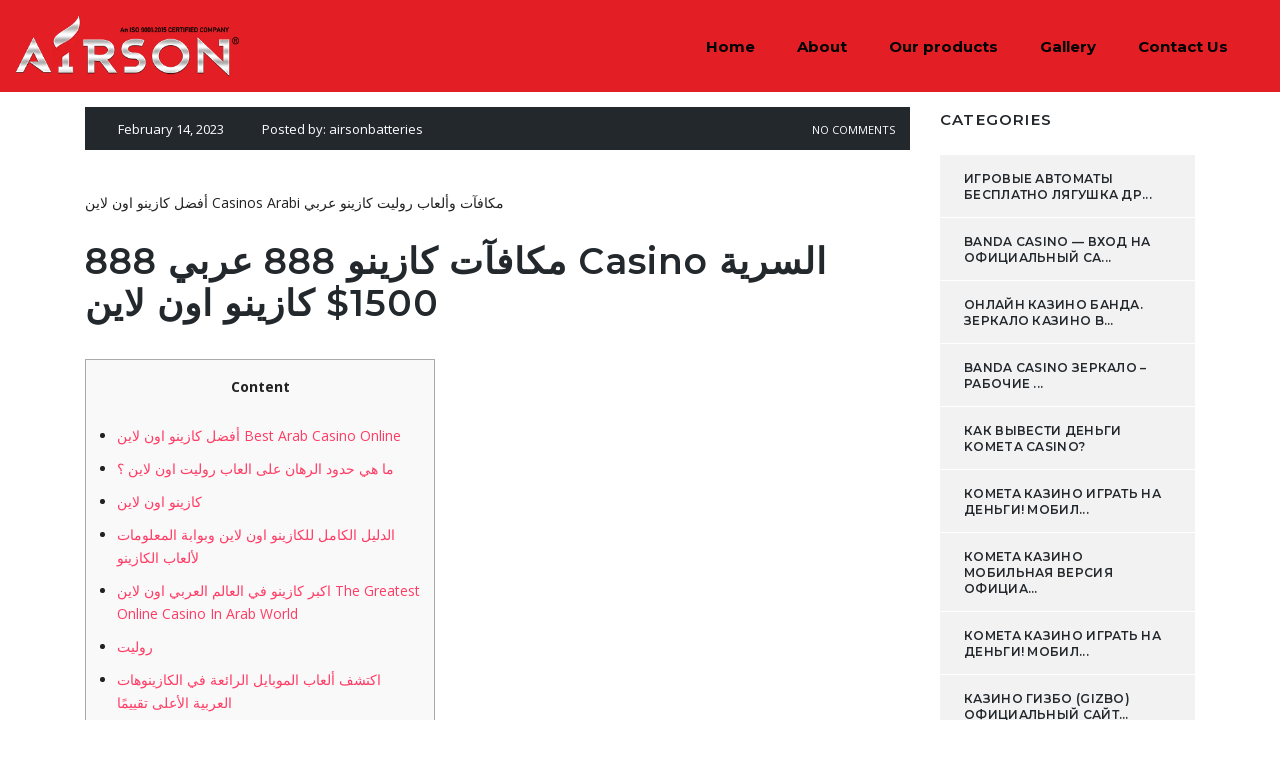

--- FILE ---
content_type: text/html; charset=UTF-8
request_url: https://airsonbatteries.com/2023/02/14/%D8%A3%D9%81%D8%B6%D9%84-%D9%83%D8%A7%D8%B2%D9%8A%D9%86%D9%88-%D8%A7%D9%88%D9%86-%D9%84%D8%A7%D9%8A%D9%86-casinos-arabi-%D9%85%D9%83%D8%A7%D9%81%D8%A2%D8%AA-%D9%88%D8%A3%D9%84%D8%B9%D8%A7%D8%A8-2/
body_size: 44946
content:
<!DOCTYPE html>
<html lang="en-US" id="main_html">
<head>
	    <meta charset="UTF-8">
    <meta name="viewport" content="width=device-width, initial-scale=1">
    <link rel="profile" href="http://gmpg.org/xfn/11">
    <link rel="pingback" href="https://airsonbatteries.com/xmlrpc.php">
    <title>أفضل كازينو اون لاين Casinos Arabi مكافآت وألعاب روليت كازينو عرب &#8211; Airson Batteries</title>
<meta name='robots' content='max-image-preview:large' />
	<style>img:is([sizes="auto" i], [sizes^="auto," i]) { contain-intrinsic-size: 3000px 1500px }</style>
	<link rel='dns-prefetch' href='//fonts.googleapis.com' />
<link rel="alternate" type="application/rss+xml" title="Airson Batteries &raquo; Feed" href="https://airsonbatteries.com/feed/" />
<link rel="alternate" type="application/rss+xml" title="Airson Batteries &raquo; Comments Feed" href="https://airsonbatteries.com/comments/feed/" />
<link rel="alternate" type="application/rss+xml" title="Airson Batteries &raquo; أفضل كازينو اون لاين Casinos Arabi مكافآت وألعاب روليت كازينو عرب Comments Feed" href="https://airsonbatteries.com/2023/02/14/%d8%a3%d9%81%d8%b6%d9%84-%d9%83%d8%a7%d8%b2%d9%8a%d9%86%d9%88-%d8%a7%d9%88%d9%86-%d9%84%d8%a7%d9%8a%d9%86-casinos-arabi-%d9%85%d9%83%d8%a7%d9%81%d8%a2%d8%aa-%d9%88%d8%a3%d9%84%d8%b9%d8%a7%d8%a8-2/feed/" />
<script type="text/javascript">
/* <![CDATA[ */
window._wpemojiSettings = {"baseUrl":"https:\/\/s.w.org\/images\/core\/emoji\/15.0.3\/72x72\/","ext":".png","svgUrl":"https:\/\/s.w.org\/images\/core\/emoji\/15.0.3\/svg\/","svgExt":".svg","source":{"concatemoji":"https:\/\/airsonbatteries.com\/wp-includes\/js\/wp-emoji-release.min.js?ver=6.7.2"}};
/*! This file is auto-generated */
!function(i,n){var o,s,e;function c(e){try{var t={supportTests:e,timestamp:(new Date).valueOf()};sessionStorage.setItem(o,JSON.stringify(t))}catch(e){}}function p(e,t,n){e.clearRect(0,0,e.canvas.width,e.canvas.height),e.fillText(t,0,0);var t=new Uint32Array(e.getImageData(0,0,e.canvas.width,e.canvas.height).data),r=(e.clearRect(0,0,e.canvas.width,e.canvas.height),e.fillText(n,0,0),new Uint32Array(e.getImageData(0,0,e.canvas.width,e.canvas.height).data));return t.every(function(e,t){return e===r[t]})}function u(e,t,n){switch(t){case"flag":return n(e,"\ud83c\udff3\ufe0f\u200d\u26a7\ufe0f","\ud83c\udff3\ufe0f\u200b\u26a7\ufe0f")?!1:!n(e,"\ud83c\uddfa\ud83c\uddf3","\ud83c\uddfa\u200b\ud83c\uddf3")&&!n(e,"\ud83c\udff4\udb40\udc67\udb40\udc62\udb40\udc65\udb40\udc6e\udb40\udc67\udb40\udc7f","\ud83c\udff4\u200b\udb40\udc67\u200b\udb40\udc62\u200b\udb40\udc65\u200b\udb40\udc6e\u200b\udb40\udc67\u200b\udb40\udc7f");case"emoji":return!n(e,"\ud83d\udc26\u200d\u2b1b","\ud83d\udc26\u200b\u2b1b")}return!1}function f(e,t,n){var r="undefined"!=typeof WorkerGlobalScope&&self instanceof WorkerGlobalScope?new OffscreenCanvas(300,150):i.createElement("canvas"),a=r.getContext("2d",{willReadFrequently:!0}),o=(a.textBaseline="top",a.font="600 32px Arial",{});return e.forEach(function(e){o[e]=t(a,e,n)}),o}function t(e){var t=i.createElement("script");t.src=e,t.defer=!0,i.head.appendChild(t)}"undefined"!=typeof Promise&&(o="wpEmojiSettingsSupports",s=["flag","emoji"],n.supports={everything:!0,everythingExceptFlag:!0},e=new Promise(function(e){i.addEventListener("DOMContentLoaded",e,{once:!0})}),new Promise(function(t){var n=function(){try{var e=JSON.parse(sessionStorage.getItem(o));if("object"==typeof e&&"number"==typeof e.timestamp&&(new Date).valueOf()<e.timestamp+604800&&"object"==typeof e.supportTests)return e.supportTests}catch(e){}return null}();if(!n){if("undefined"!=typeof Worker&&"undefined"!=typeof OffscreenCanvas&&"undefined"!=typeof URL&&URL.createObjectURL&&"undefined"!=typeof Blob)try{var e="postMessage("+f.toString()+"("+[JSON.stringify(s),u.toString(),p.toString()].join(",")+"));",r=new Blob([e],{type:"text/javascript"}),a=new Worker(URL.createObjectURL(r),{name:"wpTestEmojiSupports"});return void(a.onmessage=function(e){c(n=e.data),a.terminate(),t(n)})}catch(e){}c(n=f(s,u,p))}t(n)}).then(function(e){for(var t in e)n.supports[t]=e[t],n.supports.everything=n.supports.everything&&n.supports[t],"flag"!==t&&(n.supports.everythingExceptFlag=n.supports.everythingExceptFlag&&n.supports[t]);n.supports.everythingExceptFlag=n.supports.everythingExceptFlag&&!n.supports.flag,n.DOMReady=!1,n.readyCallback=function(){n.DOMReady=!0}}).then(function(){return e}).then(function(){var e;n.supports.everything||(n.readyCallback(),(e=n.source||{}).concatemoji?t(e.concatemoji):e.wpemoji&&e.twemoji&&(t(e.twemoji),t(e.wpemoji)))}))}((window,document),window._wpemojiSettings);
/* ]]> */
</script>

<style id='wp-emoji-styles-inline-css' type='text/css'>

	img.wp-smiley, img.emoji {
		display: inline !important;
		border: none !important;
		box-shadow: none !important;
		height: 1em !important;
		width: 1em !important;
		margin: 0 0.07em !important;
		vertical-align: -0.1em !important;
		background: none !important;
		padding: 0 !important;
	}
</style>
<link rel='stylesheet' id='wp-block-library-css' href='https://airsonbatteries.com/wp-includes/css/dist/block-library/style.min.css?ver=6.7.2' type='text/css' media='all' />
<style id='classic-theme-styles-inline-css' type='text/css'>
/*! This file is auto-generated */
.wp-block-button__link{color:#fff;background-color:#32373c;border-radius:9999px;box-shadow:none;text-decoration:none;padding:calc(.667em + 2px) calc(1.333em + 2px);font-size:1.125em}.wp-block-file__button{background:#32373c;color:#fff;text-decoration:none}
</style>
<style id='global-styles-inline-css' type='text/css'>
:root{--wp--preset--aspect-ratio--square: 1;--wp--preset--aspect-ratio--4-3: 4/3;--wp--preset--aspect-ratio--3-4: 3/4;--wp--preset--aspect-ratio--3-2: 3/2;--wp--preset--aspect-ratio--2-3: 2/3;--wp--preset--aspect-ratio--16-9: 16/9;--wp--preset--aspect-ratio--9-16: 9/16;--wp--preset--color--black: #000000;--wp--preset--color--cyan-bluish-gray: #abb8c3;--wp--preset--color--white: #ffffff;--wp--preset--color--pale-pink: #f78da7;--wp--preset--color--vivid-red: #cf2e2e;--wp--preset--color--luminous-vivid-orange: #ff6900;--wp--preset--color--luminous-vivid-amber: #fcb900;--wp--preset--color--light-green-cyan: #7bdcb5;--wp--preset--color--vivid-green-cyan: #00d084;--wp--preset--color--pale-cyan-blue: #8ed1fc;--wp--preset--color--vivid-cyan-blue: #0693e3;--wp--preset--color--vivid-purple: #9b51e0;--wp--preset--gradient--vivid-cyan-blue-to-vivid-purple: linear-gradient(135deg,rgba(6,147,227,1) 0%,rgb(155,81,224) 100%);--wp--preset--gradient--light-green-cyan-to-vivid-green-cyan: linear-gradient(135deg,rgb(122,220,180) 0%,rgb(0,208,130) 100%);--wp--preset--gradient--luminous-vivid-amber-to-luminous-vivid-orange: linear-gradient(135deg,rgba(252,185,0,1) 0%,rgba(255,105,0,1) 100%);--wp--preset--gradient--luminous-vivid-orange-to-vivid-red: linear-gradient(135deg,rgba(255,105,0,1) 0%,rgb(207,46,46) 100%);--wp--preset--gradient--very-light-gray-to-cyan-bluish-gray: linear-gradient(135deg,rgb(238,238,238) 0%,rgb(169,184,195) 100%);--wp--preset--gradient--cool-to-warm-spectrum: linear-gradient(135deg,rgb(74,234,220) 0%,rgb(151,120,209) 20%,rgb(207,42,186) 40%,rgb(238,44,130) 60%,rgb(251,105,98) 80%,rgb(254,248,76) 100%);--wp--preset--gradient--blush-light-purple: linear-gradient(135deg,rgb(255,206,236) 0%,rgb(152,150,240) 100%);--wp--preset--gradient--blush-bordeaux: linear-gradient(135deg,rgb(254,205,165) 0%,rgb(254,45,45) 50%,rgb(107,0,62) 100%);--wp--preset--gradient--luminous-dusk: linear-gradient(135deg,rgb(255,203,112) 0%,rgb(199,81,192) 50%,rgb(65,88,208) 100%);--wp--preset--gradient--pale-ocean: linear-gradient(135deg,rgb(255,245,203) 0%,rgb(182,227,212) 50%,rgb(51,167,181) 100%);--wp--preset--gradient--electric-grass: linear-gradient(135deg,rgb(202,248,128) 0%,rgb(113,206,126) 100%);--wp--preset--gradient--midnight: linear-gradient(135deg,rgb(2,3,129) 0%,rgb(40,116,252) 100%);--wp--preset--font-size--small: 13px;--wp--preset--font-size--medium: 20px;--wp--preset--font-size--large: 36px;--wp--preset--font-size--x-large: 42px;--wp--preset--spacing--20: 0.44rem;--wp--preset--spacing--30: 0.67rem;--wp--preset--spacing--40: 1rem;--wp--preset--spacing--50: 1.5rem;--wp--preset--spacing--60: 2.25rem;--wp--preset--spacing--70: 3.38rem;--wp--preset--spacing--80: 5.06rem;--wp--preset--shadow--natural: 6px 6px 9px rgba(0, 0, 0, 0.2);--wp--preset--shadow--deep: 12px 12px 50px rgba(0, 0, 0, 0.4);--wp--preset--shadow--sharp: 6px 6px 0px rgba(0, 0, 0, 0.2);--wp--preset--shadow--outlined: 6px 6px 0px -3px rgba(255, 255, 255, 1), 6px 6px rgba(0, 0, 0, 1);--wp--preset--shadow--crisp: 6px 6px 0px rgba(0, 0, 0, 1);}:where(.is-layout-flex){gap: 0.5em;}:where(.is-layout-grid){gap: 0.5em;}body .is-layout-flex{display: flex;}.is-layout-flex{flex-wrap: wrap;align-items: center;}.is-layout-flex > :is(*, div){margin: 0;}body .is-layout-grid{display: grid;}.is-layout-grid > :is(*, div){margin: 0;}:where(.wp-block-columns.is-layout-flex){gap: 2em;}:where(.wp-block-columns.is-layout-grid){gap: 2em;}:where(.wp-block-post-template.is-layout-flex){gap: 1.25em;}:where(.wp-block-post-template.is-layout-grid){gap: 1.25em;}.has-black-color{color: var(--wp--preset--color--black) !important;}.has-cyan-bluish-gray-color{color: var(--wp--preset--color--cyan-bluish-gray) !important;}.has-white-color{color: var(--wp--preset--color--white) !important;}.has-pale-pink-color{color: var(--wp--preset--color--pale-pink) !important;}.has-vivid-red-color{color: var(--wp--preset--color--vivid-red) !important;}.has-luminous-vivid-orange-color{color: var(--wp--preset--color--luminous-vivid-orange) !important;}.has-luminous-vivid-amber-color{color: var(--wp--preset--color--luminous-vivid-amber) !important;}.has-light-green-cyan-color{color: var(--wp--preset--color--light-green-cyan) !important;}.has-vivid-green-cyan-color{color: var(--wp--preset--color--vivid-green-cyan) !important;}.has-pale-cyan-blue-color{color: var(--wp--preset--color--pale-cyan-blue) !important;}.has-vivid-cyan-blue-color{color: var(--wp--preset--color--vivid-cyan-blue) !important;}.has-vivid-purple-color{color: var(--wp--preset--color--vivid-purple) !important;}.has-black-background-color{background-color: var(--wp--preset--color--black) !important;}.has-cyan-bluish-gray-background-color{background-color: var(--wp--preset--color--cyan-bluish-gray) !important;}.has-white-background-color{background-color: var(--wp--preset--color--white) !important;}.has-pale-pink-background-color{background-color: var(--wp--preset--color--pale-pink) !important;}.has-vivid-red-background-color{background-color: var(--wp--preset--color--vivid-red) !important;}.has-luminous-vivid-orange-background-color{background-color: var(--wp--preset--color--luminous-vivid-orange) !important;}.has-luminous-vivid-amber-background-color{background-color: var(--wp--preset--color--luminous-vivid-amber) !important;}.has-light-green-cyan-background-color{background-color: var(--wp--preset--color--light-green-cyan) !important;}.has-vivid-green-cyan-background-color{background-color: var(--wp--preset--color--vivid-green-cyan) !important;}.has-pale-cyan-blue-background-color{background-color: var(--wp--preset--color--pale-cyan-blue) !important;}.has-vivid-cyan-blue-background-color{background-color: var(--wp--preset--color--vivid-cyan-blue) !important;}.has-vivid-purple-background-color{background-color: var(--wp--preset--color--vivid-purple) !important;}.has-black-border-color{border-color: var(--wp--preset--color--black) !important;}.has-cyan-bluish-gray-border-color{border-color: var(--wp--preset--color--cyan-bluish-gray) !important;}.has-white-border-color{border-color: var(--wp--preset--color--white) !important;}.has-pale-pink-border-color{border-color: var(--wp--preset--color--pale-pink) !important;}.has-vivid-red-border-color{border-color: var(--wp--preset--color--vivid-red) !important;}.has-luminous-vivid-orange-border-color{border-color: var(--wp--preset--color--luminous-vivid-orange) !important;}.has-luminous-vivid-amber-border-color{border-color: var(--wp--preset--color--luminous-vivid-amber) !important;}.has-light-green-cyan-border-color{border-color: var(--wp--preset--color--light-green-cyan) !important;}.has-vivid-green-cyan-border-color{border-color: var(--wp--preset--color--vivid-green-cyan) !important;}.has-pale-cyan-blue-border-color{border-color: var(--wp--preset--color--pale-cyan-blue) !important;}.has-vivid-cyan-blue-border-color{border-color: var(--wp--preset--color--vivid-cyan-blue) !important;}.has-vivid-purple-border-color{border-color: var(--wp--preset--color--vivid-purple) !important;}.has-vivid-cyan-blue-to-vivid-purple-gradient-background{background: var(--wp--preset--gradient--vivid-cyan-blue-to-vivid-purple) !important;}.has-light-green-cyan-to-vivid-green-cyan-gradient-background{background: var(--wp--preset--gradient--light-green-cyan-to-vivid-green-cyan) !important;}.has-luminous-vivid-amber-to-luminous-vivid-orange-gradient-background{background: var(--wp--preset--gradient--luminous-vivid-amber-to-luminous-vivid-orange) !important;}.has-luminous-vivid-orange-to-vivid-red-gradient-background{background: var(--wp--preset--gradient--luminous-vivid-orange-to-vivid-red) !important;}.has-very-light-gray-to-cyan-bluish-gray-gradient-background{background: var(--wp--preset--gradient--very-light-gray-to-cyan-bluish-gray) !important;}.has-cool-to-warm-spectrum-gradient-background{background: var(--wp--preset--gradient--cool-to-warm-spectrum) !important;}.has-blush-light-purple-gradient-background{background: var(--wp--preset--gradient--blush-light-purple) !important;}.has-blush-bordeaux-gradient-background{background: var(--wp--preset--gradient--blush-bordeaux) !important;}.has-luminous-dusk-gradient-background{background: var(--wp--preset--gradient--luminous-dusk) !important;}.has-pale-ocean-gradient-background{background: var(--wp--preset--gradient--pale-ocean) !important;}.has-electric-grass-gradient-background{background: var(--wp--preset--gradient--electric-grass) !important;}.has-midnight-gradient-background{background: var(--wp--preset--gradient--midnight) !important;}.has-small-font-size{font-size: var(--wp--preset--font-size--small) !important;}.has-medium-font-size{font-size: var(--wp--preset--font-size--medium) !important;}.has-large-font-size{font-size: var(--wp--preset--font-size--large) !important;}.has-x-large-font-size{font-size: var(--wp--preset--font-size--x-large) !important;}
:where(.wp-block-post-template.is-layout-flex){gap: 1.25em;}:where(.wp-block-post-template.is-layout-grid){gap: 1.25em;}
:where(.wp-block-columns.is-layout-flex){gap: 2em;}:where(.wp-block-columns.is-layout-grid){gap: 2em;}
:root :where(.wp-block-pullquote){font-size: 1.5em;line-height: 1.6;}
</style>
<link rel='stylesheet' id='contact-form-7-css' href='https://airsonbatteries.com/wp-content/plugins/contact-form-7/includes/css/styles.css?ver=5.4.1' type='text/css' media='all' />
<link rel='stylesheet' id='rs-plugin-settings-css' href='https://airsonbatteries.com/wp-content/plugins/revslider/public/assets/css/rs6.css?ver=6.2.22' type='text/css' media='all' />
<style id='rs-plugin-settings-inline-css' type='text/css'>
#rs-demo-id {}
</style>
<link rel='stylesheet' id='stm-stmicons-css' href='https://airsonbatteries.com/wp-content/uploads/stm_fonts/stmicons/stmicons.css?ver=1.0.1' type='text/css' media='all' />
<link rel='stylesheet' id='stm-stmicons_consulting-css' href='https://airsonbatteries.com/wp-content/uploads/stm_fonts/stmicons/consulting/stmicons.css?ver=1.0.1' type='text/css' media='all' />
<link rel='stylesheet' id='stm-stmicons_feather-css' href='https://airsonbatteries.com/wp-content/uploads/stm_fonts/stmicons/feather/stmicons.css?ver=1.0.1' type='text/css' media='all' />
<link rel='stylesheet' id='stm-stmicons_icomoon-css' href='https://airsonbatteries.com/wp-content/uploads/stm_fonts/stmicons/icomoon/stmicons.css?ver=1.0.1' type='text/css' media='all' />
<link rel='stylesheet' id='stm-stmicons_linear-css' href='https://airsonbatteries.com/wp-content/uploads/stm_fonts/stmicons/linear/stmicons.css?ver=1.0.1' type='text/css' media='all' />
<link rel='stylesheet' id='stm-stmicons_vicons-css' href='https://airsonbatteries.com/wp-content/uploads/stm_fonts/stmicons/vicons/stmicons.css?ver=1.0.1' type='text/css' media='all' />
<link rel='stylesheet' id='stm_megamenu-css' href='https://airsonbatteries.com/wp-content/plugins/stm-configurations/megamenu/assets/css/megamenu.css?ver=1.2' type='text/css' media='all' />
<link rel='stylesheet' id='stm-gdpr-styles-css' href='https://airsonbatteries.com/wp-content/plugins/gdpr-compliance-cookie-consent/assets/css/styles.css?ver=6.7.2' type='text/css' media='all' />
<link rel='stylesheet' id='child-style-css' href='https://airsonbatteries.com/wp-content/themes/pearl-child/style.css?ver=6.7.2' type='text/css' media='all' />
<link rel='stylesheet' id='stm_default_google_font-css' href='https://fonts.googleapis.com/css?family=Open+Sans%3A100%2C200%2C300%2C400%2C400i%2C500%2C600%2C700%2C800%2C900%7CMontserrat%3A100%2C200%2C300%2C400%2C400i%2C500%2C600%2C700%2C800%2C900&#038;ver=1.1.1#038;subset=latin%2Clatin-ext' type='text/css' media='all' />
<link rel='stylesheet' id='pearl-theme-styles-css' href='https://airsonbatteries.com/wp-content/themes/pearl/assets/css/app.css?ver=1.1.1' type='text/css' media='all' />
<link rel='stylesheet' id='pearl-theme-custom-styles-css' href='https://airsonbatteries.com/wp-content/uploads/stm_uploads/skin-custom.css?ver=66' type='text/css' media='all' />
<link rel='stylesheet' id='fontawesome-css' href='https://airsonbatteries.com/wp-content/themes/pearl/assets/vendor/font-awesome.min.css?ver=1.1.1' type='text/css' media='all' />
<link rel='stylesheet' id='vc_font_awesome_5_shims-css' href='https://airsonbatteries.com/wp-content/plugins/js_composer/assets/lib/bower/font-awesome/css/v4-shims.min.css?ver=6.4.1' type='text/css' media='all' />
<link rel='stylesheet' id='vc_font_awesome_5-css' href='https://airsonbatteries.com/wp-content/plugins/js_composer/assets/lib/bower/font-awesome/css/all.min.css?ver=6.4.1' type='text/css' media='all' />
<link rel='stylesheet' id='pearl-buttons-style-css' href='https://airsonbatteries.com/wp-content/themes/pearl/assets/css/buttons/styles/style_3.css?ver=1.1.1' type='text/css' media='all' />
<link rel='stylesheet' id='pearl-sidebars-style-css' href='https://airsonbatteries.com/wp-content/themes/pearl/assets/css/sidebar/style_1.css?ver=1.1.1' type='text/css' media='all' />
<link rel='stylesheet' id='pearl-forms-style-css' href='https://airsonbatteries.com/wp-content/themes/pearl/assets/css/form/style_3.css?ver=1.1.1' type='text/css' media='all' />
<link rel='stylesheet' id='pearl-blockquote-style-css' href='https://airsonbatteries.com/wp-content/themes/pearl/assets/css/blockquote/style_3.css?ver=1.1.1' type='text/css' media='all' />
<link rel='stylesheet' id='pearl-post-style-css' href='https://airsonbatteries.com/wp-content/themes/pearl/assets/css/post/style_1.css?ver=1.1.1' type='text/css' media='all' />
<link rel='stylesheet' id='pearl-pagination-style-css' href='https://airsonbatteries.com/wp-content/themes/pearl/assets/css/pagination/style_3.css?ver=1.1.1' type='text/css' media='all' />
<link rel='stylesheet' id='pearl-list-style-css' href='https://airsonbatteries.com/wp-content/themes/pearl/assets/css/lists/style_1.css?ver=1.1.1' type='text/css' media='all' />
<link rel='stylesheet' id='pearl-tabs-style-css' href='https://airsonbatteries.com/wp-content/themes/pearl/assets/css/tabs/style_2.css?ver=1.1.1' type='text/css' media='all' />
<link rel='stylesheet' id='pearl-tour-style-css' href='https://airsonbatteries.com/wp-content/themes/pearl/assets/css/tour/style_1.css?ver=1.1.1' type='text/css' media='all' />
<link rel='stylesheet' id='pearl-accordions-style-css' href='https://airsonbatteries.com/wp-content/themes/pearl/assets/css/accordion/style_2.css?ver=1.1.1' type='text/css' media='all' />
<link rel='stylesheet' id='pearl-header-style-css' href='https://airsonbatteries.com/wp-content/themes/pearl/assets/css/header/style_1.css?ver=1.1.1' type='text/css' media='all' />
<link rel='stylesheet' id='pearl-footer-style-css' href='https://airsonbatteries.com/wp-content/themes/pearl/assets/css/footer/style_1.css?ver=1.1.1' type='text/css' media='all' />
<link rel='stylesheet' id='pearl-titlebox-style-css' href='https://airsonbatteries.com/wp-content/themes/pearl/assets/css/titlebox/style_2.css?ver=1.1.1' type='text/css' media='all' />
<script type="text/javascript" src="https://airsonbatteries.com/wp-includes/js/jquery/jquery.min.js?ver=3.7.1" id="jquery-core-js"></script>
<script type="text/javascript" src="https://airsonbatteries.com/wp-includes/js/jquery/jquery-migrate.min.js?ver=3.4.1" id="jquery-migrate-js"></script>
<script type="text/javascript" src="https://airsonbatteries.com/wp-content/plugins/revslider/public/assets/js/rbtools.min.js?ver=6.2.22" id="tp-tools-js"></script>
<script type="text/javascript" src="https://airsonbatteries.com/wp-content/plugins/revslider/public/assets/js/rs6.min.js?ver=6.2.22" id="revmin-js"></script>
<script type="text/javascript" src="https://airsonbatteries.com/wp-content/plugins/stm-configurations/megamenu/assets/js/megamenu.js?ver=1.2" id="stm_megamenu-js"></script>
<script type="text/javascript" src="https://airsonbatteries.com/wp-content/themes/pearl/assets/vendor/autosize.min.js?ver=1.1.1" id="autosize.js-js"></script>
<script type="text/javascript" src="https://airsonbatteries.com/wp-content/themes/pearl/assets/js/materialForm.js?ver=1.1.1" id="pearl_material_form-js"></script>
<link rel="EditURI" type="application/rsd+xml" title="RSD" href="https://airsonbatteries.com/xmlrpc.php?rsd" />
<meta name="generator" content="WordPress 6.7.2" />
<link rel="canonical" href="https://airsonbatteries.com/2023/02/14/%d8%a3%d9%81%d8%b6%d9%84-%d9%83%d8%a7%d8%b2%d9%8a%d9%86%d9%88-%d8%a7%d9%88%d9%86-%d9%84%d8%a7%d9%8a%d9%86-casinos-arabi-%d9%85%d9%83%d8%a7%d9%81%d8%a2%d8%aa-%d9%88%d8%a3%d9%84%d8%b9%d8%a7%d8%a8-2/" />
<link rel='shortlink' href='https://airsonbatteries.com/?p=5236' />
<link rel="alternate" title="oEmbed (JSON)" type="application/json+oembed" href="https://airsonbatteries.com/wp-json/oembed/1.0/embed?url=https%3A%2F%2Fairsonbatteries.com%2F2023%2F02%2F14%2F%25d8%25a3%25d9%2581%25d8%25b6%25d9%2584-%25d9%2583%25d8%25a7%25d8%25b2%25d9%258a%25d9%2586%25d9%2588-%25d8%25a7%25d9%2588%25d9%2586-%25d9%2584%25d8%25a7%25d9%258a%25d9%2586-casinos-arabi-%25d9%2585%25d9%2583%25d8%25a7%25d9%2581%25d8%25a2%25d8%25aa-%25d9%2588%25d8%25a3%25d9%2584%25d8%25b9%25d8%25a7%25d8%25a8-2%2F" />
<link rel="alternate" title="oEmbed (XML)" type="text/xml+oembed" href="https://airsonbatteries.com/wp-json/oembed/1.0/embed?url=https%3A%2F%2Fairsonbatteries.com%2F2023%2F02%2F14%2F%25d8%25a3%25d9%2581%25d8%25b6%25d9%2584-%25d9%2583%25d8%25a7%25d8%25b2%25d9%258a%25d9%2586%25d9%2588-%25d8%25a7%25d9%2588%25d9%2586-%25d9%2584%25d8%25a7%25d9%258a%25d9%2586-casinos-arabi-%25d9%2585%25d9%2583%25d8%25a7%25d9%2581%25d8%25a2%25d8%25aa-%25d9%2588%25d8%25a3%25d9%2584%25d8%25b9%25d8%25a7%25d8%25a8-2%2F&#038;format=xml" />
<meta name="generator" content="Site Kit by Google 1.31.0" />    <script>
        var pearl_load_post_type_gallery = '21318b4c68';
        var pearl_load_more_posts = '4d4c9c7102';
        var pearl_load_album = '9be2e809ce';
        var pearl_donate = '2fff17e83f';
        var pearl_load_splash_album = '72ee59e8c4';
        var pearl_load_portfolio = '904d485f04';
        var pearl_load_posts_list = '7ac8d20e4c';
        var pearl_woo_quick_view = 'faa5430ce7';
        var pearl_update_custom_styles_admin = '1b8aa68f04';
        var pearl_like_dislike = 'a19820b8a5';
        var stm_ajax_add_review = '7dcb778bf7';
        var pearl_install_plugin = '6243fbb4ad';
        var pearl_get_thumbnail = '0813f9b320';
        var pearl_save_settings = '16de6493ce';

        var stm_ajaxurl = 'https://airsonbatteries.com/wp-admin/admin-ajax.php';
        var stm_site_width = 1110;
        var stm_date_format = 'MM d, yy';
        var stm_time_format = 'h:mm p';
		        var stm_site_paddings = 0;
        if (window.innerWidth < 1300) stm_site_paddings = 0;
        var stm_sticky = '';
    </script>
	<meta name="generator" content="Powered by WPBakery Page Builder - drag and drop page builder for WordPress."/>
<meta name="generator" content="Powered by Slider Revolution 6.2.22 - responsive, Mobile-Friendly Slider Plugin for WordPress with comfortable drag and drop interface." />
<link rel="icon" href="https://airsonbatteries.com/wp-content/uploads/2021/04/fav.jpg" sizes="32x32" />
<link rel="icon" href="https://airsonbatteries.com/wp-content/uploads/2021/04/fav.jpg" sizes="192x192" />
<link rel="apple-touch-icon" href="https://airsonbatteries.com/wp-content/uploads/2021/04/fav.jpg" />
<meta name="msapplication-TileImage" content="https://airsonbatteries.com/wp-content/uploads/2021/04/fav.jpg" />
<script type="text/javascript">function setREVStartSize(e){
			//window.requestAnimationFrame(function() {				 
				window.RSIW = window.RSIW===undefined ? window.innerWidth : window.RSIW;	
				window.RSIH = window.RSIH===undefined ? window.innerHeight : window.RSIH;	
				try {								
					var pw = document.getElementById(e.c).parentNode.offsetWidth,
						newh;
					pw = pw===0 || isNaN(pw) ? window.RSIW : pw;
					e.tabw = e.tabw===undefined ? 0 : parseInt(e.tabw);
					e.thumbw = e.thumbw===undefined ? 0 : parseInt(e.thumbw);
					e.tabh = e.tabh===undefined ? 0 : parseInt(e.tabh);
					e.thumbh = e.thumbh===undefined ? 0 : parseInt(e.thumbh);
					e.tabhide = e.tabhide===undefined ? 0 : parseInt(e.tabhide);
					e.thumbhide = e.thumbhide===undefined ? 0 : parseInt(e.thumbhide);
					e.mh = e.mh===undefined || e.mh=="" || e.mh==="auto" ? 0 : parseInt(e.mh,0);		
					if(e.layout==="fullscreen" || e.l==="fullscreen") 						
						newh = Math.max(e.mh,window.RSIH);					
					else{					
						e.gw = Array.isArray(e.gw) ? e.gw : [e.gw];
						for (var i in e.rl) if (e.gw[i]===undefined || e.gw[i]===0) e.gw[i] = e.gw[i-1];					
						e.gh = e.el===undefined || e.el==="" || (Array.isArray(e.el) && e.el.length==0)? e.gh : e.el;
						e.gh = Array.isArray(e.gh) ? e.gh : [e.gh];
						for (var i in e.rl) if (e.gh[i]===undefined || e.gh[i]===0) e.gh[i] = e.gh[i-1];
											
						var nl = new Array(e.rl.length),
							ix = 0,						
							sl;					
						e.tabw = e.tabhide>=pw ? 0 : e.tabw;
						e.thumbw = e.thumbhide>=pw ? 0 : e.thumbw;
						e.tabh = e.tabhide>=pw ? 0 : e.tabh;
						e.thumbh = e.thumbhide>=pw ? 0 : e.thumbh;					
						for (var i in e.rl) nl[i] = e.rl[i]<window.RSIW ? 0 : e.rl[i];
						sl = nl[0];									
						for (var i in nl) if (sl>nl[i] && nl[i]>0) { sl = nl[i]; ix=i;}															
						var m = pw>(e.gw[ix]+e.tabw+e.thumbw) ? 1 : (pw-(e.tabw+e.thumbw)) / (e.gw[ix]);					
						newh =  (e.gh[ix] * m) + (e.tabh + e.thumbh);
					}				
					if(window.rs_init_css===undefined) window.rs_init_css = document.head.appendChild(document.createElement("style"));					
					document.getElementById(e.c).height = newh+"px";
					window.rs_init_css.innerHTML += "#"+e.c+"_wrapper { height: "+newh+"px }";				
				} catch(e){
					console.log("Failure at Presize of Slider:" + e)
				}					   
			//});
		  };</script>
<noscript><style> .wpb_animate_when_almost_visible { opacity: 1; }</style></noscript>    </head>
<body class="post-template-default single single-post postid-5236 single-format-standard stm_header_transparent stm_title_box_disabled stm_form_style_3 stm_breadcrumbs_disabled  stm_pagination_style_3 stm_blockquote_style_3 stm_lists_style_1 stm_sidebar_style_1 stm_header_style_1 stm_post_style_1 stm_tabs_style_2 stm_tour_style_1 stm_buttons_style_3 stm_accordions_style_2 stm_projects_style_default stm_events_layout_1 stm_footer_layout_1 error_page_style_4 stm_shop_layout_business stm_products_style_left stm_header_sticky_1 stm_post_view_list stm_layout_business wpb-js-composer js-comp-ver-6.4.1 vc_responsive"  ontouchstart="true">
        	    <div id="wrapper">
                
    <div class="stm-header">
								                <div class="stm-header__row_color stm-header__row_color_center">
					                    <div class="container">
                        <div class="stm-header__row stm-header__row_center">
							                                    <div class="stm-header__cell stm-header__cell_left">
										                                                <div class="stm-header__element object384 stm-header__element_">
													
	<div class="stm-logo">
		<a href="https://airsonbatteries.com" title="">
			<img width="350" height="97" src="https://airsonbatteries.com/wp-content/uploads/2021/05/Airson-main-log00.png" class="attachment-full size-full" alt="" style="width:224px" />		</a>
	</div>

                                                </div>
											                                    </div>
								                                    <div class="stm-header__cell stm-header__cell_right">
										                                                <div class="stm-header__element object1206 stm-header__element_default">
													
    <div class="stm-navigation heading_font stm-navigation__default stm-navigation__default stm-navigation__line_bottom stm-navigation__" >
        
		
        
        <ul >
			<li id="menu-item-3816" class="menu-item menu-item-type-post_type menu-item-object-page menu-item-home menu-item-3816"><a href="https://airsonbatteries.com/">Home</a></li>
<li id="menu-item-3817" class="menu-item menu-item-type-post_type menu-item-object-page menu-item-3817"><a href="https://airsonbatteries.com/about-us/">About</a></li>
<li id="menu-item-3905" class="menu-item menu-item-type-custom menu-item-object-custom menu-item-3905"><a href="/products">Our products</a></li>
<li id="menu-item-3988" class="menu-item menu-item-type-custom menu-item-object-custom menu-item-3988"><a href="http://airsonbatteries.com/gallery/">Gallery</a></li>
<li id="menu-item-3819" class="menu-item menu-item-type-post_type menu-item-object-page menu-item-3819"><a href="https://airsonbatteries.com/contact-us/">Contact Us</a></li>
        </ul>


		
    </div>

                                                </div>
											                                                <div class="stm-header__element object237 stm-header__element_">
													
<div class="stm-cart stm-cart_style_1">
    </div>                                                </div>
											                                    </div>
								                        </div>
                    </div>
                </div>
						    </div>


<div class="stm-header__overlay"></div>

<div class="stm_mobile__header">
    <div class="container">
        <div class="stm_flex stm_flex_center stm_flex_last stm_flex_nowrap">
                            <div class="stm_mobile__logo">
                    <a href="https://airsonbatteries.com/"
                       title="Home">
                        <img src="https://airsonbatteries.com/wp-content/uploads/2021/05/Airson-main-log00.png"
                             alt="Site Logo"/>
                    </a>
                </div>
                        <div class="stm_mobile__switcher stm_flex_last js_trigger__click"
                 data-element=".stm-header, .stm-header__overlay"
                 data-toggle="false">
                <span class="mbc"></span>
                <span class="mbc"></span>
                <span class="mbc"></span>
            </div>
        </div>
    </div>
</div>
                        
        <div class="site-content">
            <div class="container no_vc_container">







<!--Breadcrumbs-->


<div class=" stm_single_post_layout_1">

    <div class="">
        <div class="stm_markup stm_markup_right stm_single_post">

            <div class="stm_markup__content">
                                    <div class="stm_single_post stm_single_post_style_1">

    
		<h1 class="h2 text-transform">أفضل كازينو اون لاين Casinos Arabi مكافآت وألعاب روليت كازينو عرب</h1>
<div class="stm_post_details clearfix mbc wtc stm_mf">
    <ul class="clearfix">
        <li class="post_date">
			<div href="https://airsonbatteries.com/2023/02/14/%d8%a3%d9%81%d8%b6%d9%84-%d9%83%d8%a7%d8%b2%d9%8a%d9%86%d9%88-%d8%a7%d9%88%d9%86-%d9%84%d8%a7%d9%8a%d9%86-casinos-arabi-%d9%85%d9%83%d8%a7%d9%81%d8%a2%d8%aa-%d9%88%d8%a3%d9%84%d8%b9%d8%a7%d8%a8-2/" class="no_deco wtc">
            	<i class="stmicon-calendar3"></i> February 14, 2023			</div>
        </li>
        <li class="post_by">
            <i class="stmicon-user_b"></i> Posted by: airsonbatteries        </li>
    </ul>
    <div class="comments_num">
        <a href="https://airsonbatteries.com/2023/02/14/%d8%a3%d9%81%d8%b6%d9%84-%d9%83%d8%a7%d8%b2%d9%8a%d9%86%d9%88-%d8%a7%d9%88%d9%86-%d9%84%d8%a7%d9%8a%d9%86-casinos-arabi-%d9%85%d9%83%d8%a7%d9%81%d8%a2%d8%aa-%d9%88%d8%a3%d9%84%d8%b9%d8%a7%d8%a8-2/#respond" class="wtc no_deco wtc_h">
            <i class="stmicon-comment3"></i> No Comments        </a>
    </div>
</div>	<div class="stm_mgb_40"></div>

	<div class="stm_mgb_20 stm_single_post__content">
		<p>أفضل كازينو اون لاين Casinos Arabi مكافآت وألعاب روليت كازينو عربي</p>
<h1>مكافآت كازينو 888 عربي 888 Casino السرية 1500$ كازينو اون لاين</h1>
<div id="toc" style="background: #f9f9f9;border: 1px solid #aaa;display: table;margin-bottom: 1em;padding: 1em;width: 350px;">
<p class="toctitle" style="font-weight: 700;text-align: center;">Content</p>
<ul class="toc_list">
<li><a href="#toc-0">أفضل كازينو اون لاين Best Arab Casino Online</a></li>
<li><a href="#toc-1">ما هي حدود الرهان على العاب روليت اون لاين ؟</a></li>
<li><a href="#toc-2">كازينو اون لاين</a></li>
<li><a href="#toc-3">الدليل الكامل للكازينو اون لاين وبوابة المعلومات لألعاب الكازينو</a></li>
<li><a href="#toc-4">اكبر كازينو في العالم العربي اون لاين The Greatest Online Casino In Arab World</a></li>
<li><a href="#toc-5">روليت</a></li>
<li><a href="#toc-6">اكتشف ألعاب الموبايل الرائعة في الكازينوهات العربية الأعلى تقييمًا</a></li>
<li><a href="#toc-7">مطورو العاب</a></li>
<li><a href="#toc-8">المكافآت والعروض الترويجية في كازينو الكويت اون لاين</a></li>
<li><a href="#toc-9">المكافأة الترحيبية في كازينو Fantasy Bet</a></li>
<li><a href="#toc-10">الجُدد في الكازينو اون لاين</a></li>
<li><a href="#toc-11">وسائل الدفع الآمنة والسهلة</a></li>
<li><a href="#toc-12">متطلبات الرهان في Casino 888</a></li>
<li><a href="#toc-13">المكافأة الترحيبية في موقع مالينا للمراهنات الرياضية اون لاين</a></li>
<li><a href="#toc-14">مكافآت الكازينو</a></li>
<li><a href="#toc-15">طرق الدفع الشائعة للاعبي الكازينو اون لان من الدول العربية</a></li>
<li><a href="#toc-16">العاب الموزع المباشر في أفضل كازينو اون لاين عربي</a></li>
<li><a href="#toc-17">Casino 888 Online Faqs</a></li>
<li><a href="#toc-18">نُرشدك إلى أفضل كازينوهات الإنترنت! </a></li>
<li><a href="#toc-19">أفضل مواقع الكازينو</a></li>
<li><a href="#toc-20">ما هو بروتكول “kyc” الذي تُطبقَهُ كازينوهات الإنترنت؟</a></li>
<li><a href="#toc-21">التسجيل في كازينو اون لاين</a></li>
<li><a href="#toc-22">كيف يمكن للاعبين العرب سحب أرباحهم في الكازينوهات اون لاين؟</a></li>
<li><a href="#toc-23">هل يجب أن ألعب بمال حقيقي في الكازينو؟</a></li>
<li><a href="#toc-24">ممارسة القمار بمسؤولية</a></li>
<li><a href="#toc-27">افضل مواقع الكازينو للعرب في افضل مواقع الكازينو للعرب في 2023</a></li>
<li><a href="#toc-29">أنواع الكازينوهات اون لاين</a></li>
<li><a href="#toc-31">كيف يتم مراجعة الكازينوهات العربية اون لاين؟</a></li>
<li><a href="#toc-33">توافق روليت اون لاين مع الهواتف الذكية</a></li>
</ul>
</div>
<p>فإذا كنت واحدا من محبي العاب الكازينو او نلاين وتسعى للحصول الى مكافآت افضل مما قد يحصل عليه اللاعب العادي فبإمكانك الحصول على هذا التميز في المكافآت من خلال موقعنا كازينو عربي casino arabi.  التحدي الآخر هو اللهجات العديدة في اللغة العربية ، وهذا هو السبب في أن الكازينوهات اون لاين يجب أن تقدم لهجة قياسية مفهومة من قبل الغالبية العظمى من العرب.  نعطي الأولوية للحاجة إلى لغة عربية موحدة في جميع أفضل الكازينوهات اون لاين المدرجة حسب الدول العربية التي نراجعها ونختبرها ، مما يسمح لأكبر عدد ممكن من العرب باللعب هناك.  بينما تقدم أفضل الكازينوهات العربية اون لاين مجموعة متنوعة من طرق الدفع لإيداع الأموال في الموقع ، إلا أنها قد لا تسمح لك بالسحب باستخدام نفس الطريقة.  على سبيل المثال ، قد تقوم بالإيداع باستخدام&#8221; &#8220;بطاقة ائتمان ، ولكن لا يمكنك سحب الأموال باستخدام نفس الطريقة.  تحقق مع الكازينو الفردي حيث يعرضون طرق الإيداع والسحب الخاصة بهم على الموقع.</p>
<ul>
<li>وفي لعبة روليت اون لاين يُمكنك قراءة إحصائيات بالخيارات الرابحة في آخر 100 دورة سابقة، وقد تكون هذه الإحصائيات مُفيدة بشكلٍ خاص للاعبين الذين يعتقدون أن هناك “أرقام باردة وأرقام ساخنة” مع ذلك فإن هذه النتائج لا تُؤثِّر في الدورات التالية! </li>
<li>نحن نسعى لاختيار أهمّ وأفضل مواقع اون لاين كازينو المناسبة للاعبين العرب. </li>
<li>لا ينظر فريقنا فقط في عدد المكافآت المقدمة ، ولكن في الشروط والأحكام المرتبطة بها. </li>
<li>مواقع الكازينو على الإنترنت هي كازينوهات تساعد اللاعبين على لعب القمار من أي مكان تريده في هذا العالم, حيث تقوم مواقع كازينو اون لاين بالتعاقد مع عدد كبير من الشركات المزودة لبرمجيات الألعاب الإلكترونية. </li>
<li>تُعرف بعض الكازينوهات اون لاين بأنها أيضاً مواقع مراهنات رياضية مناسبة للاعبين العرب. </li>
</ul>
<p>يستضيف الكازينو بكل فخر جميع ألعاب Megaways، ويقدم مجموعة حصرية وشاملة من هذه الألعاب المبتكرة ذات المكافآت العالية.  مرحبًا بك في كازينو Quickwin، ملاذ الألعاب حيث تجتمع متعة المكاسب السريعة مع مكتبة ألعاب واسعة ومكافآت سخية ومدفوعات سريعة وخدمة VIP مخصصة.  انضم إلى الإثارة مع مكافأة بنسبة 100% و200 دورة مجانية وتجربة لعب تتجاوز التوقعات.</p>
<h2 id="toc-0">أفضل كازينو اون لاين Best Arab Online Casino Online</h2>
<p>مع أكثر من 3000 لعبة للاختيار من بينها، يمكن للاعبين استكشاف مجموعة متنوعة من ماكينات القمار وألعاب الطاولة وخيارات الموزع المباشر والمزيد.  سواء كنت لاعبًا متمرسًا أو وافدًا جديدًا، يضمن Quickwin أن هناك دائمًا شيء جديد ومثير لاكتشافه.  يتميز كازينو Sportaza بتقديم تجربة ألعاب شاملة تتجاوز عروض الكازينو التقليدية.  بالإضافة إلى مجموعة واسعة من ألعاب الكازينو، يدمج Sportaza قسم مراهنات رياضية، مما يسمح للاعبين بالانتقال بسلاسة بين ألعاب الكازينو والمراهنات الرياضية.  يرحب كازينو Sportaza ترحيبًا حارًا باللاعبين الجدد من&#8221; &#8220;خلال مكافأة سخية بنسبة 100% على إيداعهم الأولي، مما يسمح لهم بالمطالبة بما يصل إلى five hundred دولار من أموال المكافأة.  ولإضافة المزيد من الإثارة، يحصل اللاعبون أيضًا على 200 دورة مجانية، ما يوفر فرصًا كبيرة لاستكشاف مجموعة متنوعة من الألعاب المتاحة <a href="https://1xbet-ma.com/">1xbet morocco</a>.</p>
<ul>
<li>يمكن للاعبين وضع رهانات مختلفة على الأرقام التي ستظهر على النرد ، وكذلك على المبلغ الإجمالي أو مجموعات معينة من الأرقام. </li>
<li>هذه جذابة للغاية للاعبين لأنهم يحصلون على فرصة اللعب بأموال أكثر من الودائع. </li>
<li>هنا أن تتفادى ربط أنشطة لعب قمار اون لاين بحساباتك البنكية وهذا يقدم مستوى إضافي من الحماية وعدم الكشف عن هويتك. </li>
<li>كازينوهات الإنترنت تقدم مكافآت كبيرة يُمكنك استخدامها في الرهان على الألعاب</li>
<li>بالإضافة إلى ذلك ، ينظر فريقنا في عمليات تدقيق RNG للتأكد من أن الكازينو اون لاين يقدم اللعب النظيف في ألعابه. </li>
</ul>
<p>قبل الاشتراك في الكازينو من المهم أن تتعرف على المكافآت التي يُقدمها من خلال الإطلاع على قسم العروض، وكذلك من المهم أن تقرأ الشروط والأحكام الخاصة بكل عرض.  تقييمات كازينو جديرة بالثقة، وألعاب كازينو مجانية، وصفقات مكافآت مميزة، وإرشادات تعليمية للمقامرة، وأخبار صناعة الكازينو وغيره.  سواء كنت مبتدئًا أو لاعبًا متمرسًا ، ستستمتع بمرونة القدرة على لعب بلاك جاك على الإنترنت في أي وقت وفي أي مكان.  في القرن السابع عشر ، ابتكر الفيزيائي والفيلسوف والمخترع الفرنسي بليز باسكال النسخة الأولى من أسطوانة الحركة المستخدمة في لعبة الروليت.</p>
<h3 id="toc-1">ما هي حدود الرهان على العاب روليت اون لاين ؟</h3>
<p>للتأكد من اداء الكازينو وانه يعمل بشكل صحيح في حال تم استخدامه من خلال هاتف محمول.  يمكنك تفعيل ما يصل إلى ثماني عجلات روليت اون لاين دفعة واحدة في لعبة الروليت متعددة العجلات.  عليك أن تعرف أن الرقائق التي تضعها على لوحة روليت اون لاين تنطبق على جميع العجلات.  الأعداد من 1 إلى thirty-six وصفرين بدلاً من واحد. لا يعتبر أفضل نوع من أنواع روليت اون لاين في لأن متوسط أرباح الكازينو من المراهنات عالي نسبيًا يبلغ 5. 26٪.  يمكن اللعب المجاني في بعض ألعاب الكازينو ولكن متعة المقامرة والمكافآت والربح في المقامرة بمال حقيقي فيما تحب من ألعاب الكازينو.</p>
<ul>
<li>تعد هذه المكافأة طريقة رائعة لاستكشاف الكازينو وألعابه دون المخاطرة بأموالك الخاصة. </li>
<li>يقدم 888 casino أكثر من 200 لعبة سلوت مختلفة ، والتي تتضمن عددًا كبيرًا من الالعاب المطورة لديهم والتي لن تجدها في أي كازينو آخر على الإنترنت. بالطبع ، ما زالوا يقدمون العابا من قبل مزودي خدمات آخرين ، مثل العاب نت إنت NetEnt و WMS لجميع عروضهم. </li>
<li>من اهم الامور التي يركز عليها خبراء كازينو العرب موضوع مراجعات مواقع الكازينو اون لاين التي يوصي بها متابعيه من الدول العربية خاصة في ظل وجود كم هائل من مواقع الكازينو اون لاين يجعل الاختيار من بينها امر صعب ومعقد بالنسبة للاعبين وخاصة الجدد منهم. </li>
<li>ولابد أن تكون هذه الصور واضحة وبجودة عالية لكي يتم تأكيد حسابك في الكازينو. </li>
<li>وكذلك يُمكنك أن تُحدد زاوية التصوير وجودة العرض ومساحته، وتمنحك اللعبة خصائص اجتماعية فريدة حيث يُمكنك أن تتواصل مع الديلر أو اللاعبين الآخرين عبر الدردشة المباشرة. </li>
</ul>
<p>تُطبق على هذه المُكافأة بعض الشروط والأحكام التي تختلف حسب المُكافأة وحسب الكازينو نفسه، وفي موقع ثراء كازينو نقوم بمُناقشة المُكافآت التي يُقدمها الكازينو من كافّة جوانبها بما يسمح لك باختيار المُكافأة الأنسب لك والتي تمنحك فرصة الحصول على أكبر الأرباح.  أي أنك إذا لعبت أي من ألعاب كازينو على المدى الطويل فإنك</p>
<h2 id="toc-2">كازينو اون لاين</h2>
<p>كازينوهات الإنترنت في ثراء كازينو، والآن سوف نتناول بعضًا من الأسئلة الشائعة بين اللاعبين المُبتدئين والتي يُمكن أن تُفيدك أيضًا.  قم بزيارة موقع كازينو آنلاين، وانقر على زر التسجيل أو الاشتراك، واتبع التعليمات المطلوبة في كازينو العرب الذي اخترته.  عادةً ما ستحتاج إلى تقديم بعض المعلومات الشخصية مثل اسمك، بلدك، عنوان بريدك الإلكتروني، رقم هاتفك، واختيار اسم مستخدم وكلمة مرور.  ستصلك رسالة بالبريد الإلكتروني أو الهاتف تحتوي رابطاً لتقوم بتأكيد حسابك.  أصبحت مواقع القمار على الإنترنت بديلاً لنوادي القمار التقليدية، و أصبحت متاحة للجميع على حد سواء، في الدول العربية كما في الدول الاجنبية.</p>
<p>كما اننا حريصون على تنبيهكم الى ما قد يكون في بعض المواقع من نقاط ضعف او عيوب وهو ما يقلل الى اقصى حد نسبة المخاطرة التي قد يتعرض اللاعبين الجدد لها.  سوف تجد في موقع كازينو العرب قسم خاص بكل لعبة من العاب الكازينو اون لاين يضم دروس تعليميه تبين لك كيف تلعب واين تلعب، بما يضمن تعليم صحيح ووصول سريع لأفضل الاماكن التي يمكنك ان تستمتع فيها وتربح المال.  هذا لا ننسى، توفير كازينو العرب أفضل كازينوهات التي تقدم العاب كازينو مجانية ليتمكن كل لاعب عربي مبتدء اللعب مجانا دون إيداع مال حقيقي.  في موقعنا كازينو عربي يستطيع اللاعبين العرب الوصول الى افضل العاب الكازينو اون لاين online casino games من خلال الدليل الاسترشادي الذي نقدمه لهم، حيث ستجد قائمة تضم افضل مواقع الكازينو العربية التي يمكنك ان تلعب بها وتراهن وتربح وانت مطمئن وانت في اي بلد عربي.  دليلنا الشامل وما به من قائمة شاملة لأهم وافضل مواقع الكازينو العربية تم اعدادها والتحقق منها من خلال فريق من الخبراء القائمين على تقييم ومراجعة مواقع الكازينو العربية.  نحن كازينو عربي casino arabi موقع موثوق فيه يقدم كل ما يلزم اللاعبين العرب من معلومات دقيقة وحيادية عن مواقع&#8221; &#8220;الكازينو العربية وعن كافة انواع العاب الكازينو اون لاين internet casino.</p>
<h3 id="toc-3">الدليل الكامل للكازينو اون لاين وبوابة المعلومات لألعاب الكازينو</h3>
<p>التزم بخطة إدارة المخاطر الخاصة بك ولا تدع العواطف تملي عليك قرارات الرهان.  على سبيل المثال، إذا قمت بإدخال اسمك بشكل مختلف عما هو موجود على بطاقة الهوية الخاصة بك، فقد لا تتمكن من سحب أرباحك بسهولة حتى تعالج مشكلة إدخال البيانات مع دعم العملاء.  على الرغم من بساطة هذه الأخطاء، إلا أنها قد تستغرق وقتًا طويلاً لتصحيحها لاحقًا، لذلك من الأسهل تجنبها من البداية من خلال التركيز على كل خطوة وإجراء.  أحد أهم المعايير التي نحرص على اختبارها بشكل شخصي وهي سرعة الوصول الى الدعم الفني وأنه متوافر على مدار الساعة طوال أيام الأسبوع عبر قنوات تواصل مختلفة بما في ذلك الدردشة الحية، البريد الالكتروني وايضا رقم الهاتف.  يدعم Ideal Online Casino إجراء عمليات الإيداع والسحب باستخدام البطاقات المصرفية والمحافظ الإلكترونية ، كما أنه يدعم العملات المشفرة.</p>
<ul>
<li>أيضًا ، قد يكون هناك بعض ألعاب الفيديو بوكر ، وبطاقات الخدش ، وألعاب الأركيدة ، على الرغم من أن أفضل الكازينوهات على الإنترنت في المغرب لا تتميز بها. </li>
<li>لذلك فإننا نوصي فقط بالكازينوهات التي لديها تطبيقات استبعاد ذاتي جادة بما في ذلك خيارات وضع حدود على عمليات الإيداع، أو وضع حد أقصى لجلسة اللعب، أو غلق الحساب بشكلٍ&#8221; &#8220;كامل. </li>
<li>كما نقوم بتحليل قسم الدعم على الموقع من خلال صفحات المساعدة والأسئلة الشائعة وذلك لضمان أنها تحوى على كل ما يدور في ذهن اللاعب العربي. </li>
<li>وخلال السنوات التالية، حصلت هذه الكازينوهات على شهرة كبيرة بين اللاعبين حول العالم بفضل التقدمات التكنولوجية التي مكَّنتها من تقديم العاب كازينو اون لاين internet casino guide بجودة أعلى، وتزايد عدد وسائل الدفع الإلكترونية، وتطور الهواتف الذكيّة الذي منح اللاعبين فرصة الاستمتاع باللعب في أي وقت وأي مكان. </li>
<li>حدد ميزانية لأنشطة المقامرة الخاصة بك في اون لاين كازينو عربي والتزم بها. </li>
</ul>
<p>على هذا النحو ، عندما تلعب في أي من الكازينوهات أون لاين المغربية ، يمكنك الاستمتاع براحة البال مع العلم أن تجربتك ستكون آمنة، و مراهناتك تكون مؤطرة قانونا.  يسمح كازينو اون لاين للاعبين بتسجيل الودائع وتلقي السحوبات باستخدام التحويلات البنكية التقليدية.  ولكن هذه الوسيلة ليست مُتاحة للاعبين</p>
<h2 id="toc-4">اكبر كازينو في العالم العربي اون لاين The Biggest Online Online Casino In Arab World</h2>
<p>يتيح هذا العرض الذي لا مثيل له للاعبين تجربة إثارة الألعاب بأموال حقيقية دون الحاجة إلى إجراء إيداع أولي.  يرقى كازينو Quickwin إلى مستوى اسمه من خلال توفير مدفوعات سريعة وخالية من المتاعب.  سواء كنت تقوم بالإيداع&#8221; &#8220;لبدء مغامرة الألعاب الخاصة بك أو سحب أرباحك، تضمن Quickwin معالجة المعاملات على الفور.  مع خمسة مستويات لكبار الشخصيات، يمكن للاعبين الارتقاء في التصنيف وفتح المزايا الحصرية، بما في ذلك المكافآت الشخصية وعمليات السحب الأسرع ومديري الحسابات المخصصين.  من ماكينات السلوتس الكلاسيكية إلى ألعاب الطاولة، وألعاب الموزع المباشر، يضمن سلطان بيت عدم وجود لحظة مملة أبدًا للاعبين الذين يبحثون عن خيارات ألعاب متنوعة وجذابة.</p>
<ul>
<li>يُقدم كازينو الكويت عبر الإنترنت كل أنواع العاب القمار المعروفة بما في ذلك العاب سلوتس، والروليت، والبوكر، والباكارة، واليانصيب، والعاب الكازينو المباشر التي يتم نقلها من كازينوهات حقيقية. </li>
<li>إنهم رواد الصناعة ومزودون لمنصات التنزيل واللعب الفوري والجوّال والكازينو المباشر. </li>
<li>نحن ندرج فقط الكازينوهات اون لاين التي تقدم للاعبين العرب طرق مصرفية سريعة وسهلة وآمنة. </li>
</ul>
<p>أما بالنسبة للاعبين المُحترفين، فإننا نقدم لهم الخطط والاستراتيجيات التي يُمكن أن تُؤمِّن حصولهم على الكثير من الأرباح وتُقلل من خسائرهم على المدى الطويل.  يُمكنك سحب أرباحك باستخدام البطاقات المصرفية أو العملات المُشفرة أو المحافظ الإلكترونية خلال مُدة تتراوح بين 13 ساعة وحتى a few أيام عمل بناءً على الوسيلة المُستخدمة.  قُم بإدخال الرمز البريدي الخاص بمنطقتك والذي يُمكنك أن تعرفه من جوجل، والمدينة&#8221; &#8220;التي تعيش فيها، وعنوان محل سكنك.</p>
<h3 id="toc-5">روليت</h3>
<p>بعد ذلك فقط ، نبدأ في تقييم كل شيء آخر ، أفضل المغرب مواقع الكازينو من الألعاب و المكافآت الترحيبية إلى دعم العملاء والمدفوعات المقبولة.  عند تصنيف أفضل الكازينوهات أون لاين بالمغرب ، فإننا دائمًا ما نضع في اعتبارنا أولاً وقبل كل شيء أمان المشغل.  بعد ذلك فقط ، نبدأ في تقييم كل شيء آخر ، من الألعاب و المكافآت الترحيبية إلى دعم العملاء والمدفوعات المقبولة.  هنا تستطيع أن تختار الألعاب كثيرا السلوتس مجانية، روليت أون لاين، بلاك جاك، الباكارات، كرابس، بطاقات الكشط، ألعاب فيديو بوكر بدون تحميل و تسجيل.  أيضا نقدم الاختيار الكبير من الكازينوهات أون لاين الإمارات العربية المتحدة مع مكافآت الكازينو أحدث بحيث تكون ألعابك بالمال الحقيقي أكثر ممتعة.  تعتبر نسخة كازينو موبايل ثورة في عالم القمار, حيث قامت معظم ماركات الكازينو اون لاين بتصميم نسختها الخاصة من الهاتف الجوال لتسهيل تجربة اللعب ولإعطاء اللاعبين الحرية للعب من اي مكان في هذا العالم.</p>
<ul>
<li>“أي شخص يفتح أو يدير مكانًا يمكن للناس فيه المقامرة وأي شخص ينظم ألعاب المقامرة في مكان عام أو علنيًا أو في مكان أو منزل مخصص لهذا الغرض سيُحكم عليه بالسجن لمدة تصل إلى عام و / أو غرامة تصل إلى 5000 ريال قطري “. </li>
<li>نؤمن تماما بأهمية اختيار افضل كازينوهات اون لاين للاعبين العرب ولذلك نستعرض هنا أهم المعايير التي نأخذها في عين الاعتبار عند تقييمنا لـ افضل كازينو عربي ومدى تأثير هذه العوامل على تجربة اللعب اون لاين. </li>
<li>لا يكتفي في أي بي اكسكلوسيف لاونج بتقديم العاب كازينو اون لاين فقط</li>
<li>ومع ذلك ، يمكن أن يختلف اختيار أفضل المغرب مواقع الكازينو فتحات الكازينو&#8221; &#8220;اختلافًا كبيرًا ، اعتمادًا على مطوري اللعبة الذين يستخدمونهم لتوفير مجموعة ألعابهم. </li>
</ul>
<p>مع مجموعة متنوّعة من العاب كازينو اون لاين، والمكافآت السخية، ووسائل الدفع الآمنة والسريعة، تقدم هذه الكازينوهات مزيجاً مثالياً من الترفيه وفرصة تحقيق أرباح كبيرة.  يتمتَّع كازينو 888 بترخيص كل اللجان المعروفة مثل المملكة المُتحدة، وجبل طارق، ومالطا، بالإضافة إلى هيئة eCOGRA.  ويُقدم للاعبيه الجُدد مكافأة ترحيبية عند التسجيل تصل إلى a thousand دولار، كما أنه يمنح لاعبيه باقة مكافآت يومية.   ويعرض كازينو 888 العاب سلوتس، وروليت، ولعبة بلاك جاك اون لاين، وبوكر، وباكاراه، وغيرها من الألعاب الرائعة التي يُمكنك الاستمتاع بها على هاتفك الذكي mobile phone casino ، أو جهازك اللوحي، أو الكمبيوتر.  تعد لعبة السلوتس واحدة من أكثر ألعاب الكازينو شعبية في جميع أنحاء العالم.</p>
<h2 id="toc-6">اكتشف ألعاب الموبايل الرائعة في الكازينوهات العربية الأعلى تقييمًا</h2>
<p>أنظمة الرهان مثل مارتينجال يمكن أن تكون محفوفة بالمخاطر وتؤدي  إلى خسائر كبيرة.  إذا قررت استخدام نظام رهان بعينه، فافعل ذلك بحذر وافهم المخاطر المحتملة قبل استخدامه.  وتُعتبَر هذه الألعاب فرصة رائعة للتعرف على قوانين وقواعد الألعاب المُختلفة، وحجم الأرباح التي يُمكنك تحقيقها، وكيفية تنويع رهاناتك وزيادتها للحصول على فرص أكبر في الربح والفوز.</p>
<ul>
<li>ر أفضل مواقع ألعاب الكازينو أون لاين، من خلال مراجعات موثوقة ومحايدة، وتعاملات مصرفية آمنة وسرية، بالإضافة إلى تقديم أحدث العروض والمكافآت الترحيبية، ودليل اللعب وأكثر في مكان واحد. </li>
<li>بينما توجد بعض ألعاب روليت اون لاين للاعبين VIP والتي تصل إلى ninety days ألف دولار. </li>
<li>لذلك ، إذا قررت الدفع بعملة معماة ، فستجد مواقع كازينو العملة المشفرة الأعلى تقييمًا للتسجيل فيها على صفحتنا. </li>
<li>تتميز لعبة الروليت النسخة الأوروبية بوجود خانة واحدة للصفر الفردي باللون الأخضر (0) وبالتالي تتكون العجلة من 37 خانة في مجموعها النهائي. </li>
<li>كما نعطي اهتماما للوقت المستغرق في سحب الأرباح، إذ أن معظم مواقع الكازينو التي ستجدها في موقعنا تتيح للاعب إمكانية سحب الأرباح في بطرق مختلفة و بأسرع وقت ممكن، وتتراوح مدة سحب الأرباح بشكل عام حسب الطريقة المستخدمة ما بين 1-5 أيام، ويمكنك الإطلاع على مدة سحب الأرباح لكل ككازينو في صفحة التقييم الخاصة بالكازينو. </li>
<li>كما أنه يمنح لاعبيه الجُدد مكافأة ترحيبية سخيّة بنسبة 100% وتصل إلى 200 دولار كحدٍ أقصى، بالإضافة إلى العديد من المكافآت الأخرى الرائعة. </li>
</ul>
<p>نقدم لك هنا باقة من ألعاب الكازينو المجانية التي يمكنك أن تتدرب عليها قبل أن تبدأ اللعب بمال حقيقي.  تقدم الكازينوهات على الإنترنت في المغرب مكافآت متنوعة، أبرزها مكافآت الترحيب ومكافآت الإيداع واللفات المجانية.  تستخدم المنصات ذات السمعة الطيبة تقنيات تشفير متقدمة، مما يضمن بقاء معلوماتك الشخصية والمالية سرية.</p>
<h3 id="toc-7">مطورو العاب</h3>
<p>لجنة قبرص للألعاب&#8221; &#8220;– تقوم هذه اللجنة باختبار كازينوهات اون لاين Online casino كازينوهات اون لاين ومواقع المراهنات الرياضية بشكلٍ دوري للتأكد من أنها تُقدم تجربة عادلة للاعبين.  لجنة كوراساو – تعمل على اختبار العاب كازينو اون لاين ، كما أنها تفحص التشفيرات المُستخدمة في تأمين بيانات اللاعبين الشخصية والمالية للتأكد من التزام الكازينو بمعايير اللجنة.  بينما سيقدم لك كل كازينو اون لاين مكافأة ، سيكون لكل موقع أيضًا شروط وأحكام مختلفة.  نوصي بقبول مكافأة ترحيبية أو دورات مجانية لأن هذه تمنحك القدرة على الاستمتاع بقليل من المرح في الكازينو ، دون إنفاق أي شيء إضافي وغالبًا ما يكون الحصول عليها أسهل من المكافآت الأخرى.</p>
<ul>
<li>يتم تنظيم الكازينوهات اون لاين ذات السمعة الطيبة من قبل هيئات تنظيمية صارمة مثل سلطات الـ eCOGRA وذلك لضمان عامل الأمن واللعب النظيف. </li>
<li>تُلعب اللعبة بمجموعة أوراق قياسية تتكون من 52 ورقة ، ويتم تحديد قيمة كل يد من خلال نظام تسجيل معين. </li>
<li>بالإضافة إلى أن اللاعبين الجدد يحصلون على مكافأة ترحيبية</li>
<li>المجانية ويُمكن للاعبين فيها تحقيق ربح كبير في دوراتٍ معدودة فقط. </li>
<li>تعتمد اللعبة على المهارة والاستراتيجية ، ويقرر اللاعبون ما إذا كانوا سيضربون أو يقفون أو ينقسمون أو يضاعفون على أساس أيديهم والبطاقة التي أظهرها الموزع. </li>
<li>نلتزم بشكل كامل هنا في موقع كازينو اون لاين عربي بالحفاظ على سلامتك عبر الإنترنت، سواء من المواقع الخطرة أو من سلوكيات الرهان الغير مسئولة. </li>
</ul>
<p>السبب الآخر لعدم وجود مشكلة هو أن كازينوهات قطر على الإنترنت تقوم تلقائيًا بتحويل الريال القطري إلى عملة عالمية يختارها اللاعب.  ومع ذلك ، هذا لا يشكل مشكلة للاعبين القطريين لأن الريال القطري عملة قوية والحصول على العملات العالمية في قطر أمر سهل للغاية.  و خيارات العملة على الطاولة في كازينو 888 هي أربعة منها الدولار الأمريكي، اليورو، الجنيه الإسترليني البريطاني والدولار الكندي، و إذا كنت تستخدم اللغة الصينية واليابانية.  خدمة العملاء مهمة ويتم توفير الدردشة الحية والهاتف والبريد الإلكتروني على مدار 24/ seven في كازينو888، و بغض النظر عن المشكلة، سيستجيب الأشخاص الودودين على الفور وسيبذلون قصارى جهدهم إذا أمكن ذلك، و يقدم كازينو888 خدمة دعم فني على أعلى مستوى.  خدمة العملاء في&#8221; &#8220;888 casino مُتاحة بشكل دائم طوال ساعات اليوم، طوال أيام الإسبوع، كما يُمكن استخدام الlive chat الخاص بهم وهو فعّال وسريع جدًا.  إذا كنت في سلسلة خسائر متتالية، قاوم إغراء ملاحقة الخسائر وتوقف عن اللعب لفترة زمنية حتى تتدارك زمام الأمور مرة أخرى.</p>
<h3 id="toc-8">المكافآت والعروض الترويجية في كازينو الكويت اون لاين</h3>
<p>وهي تتميزّ بثيم مُستوحى من عصر النهضة وتضم العديد من لوحات دافنشي الشهيرة.  وتحتوي على a few بكرات وتوفر للاعبين إمكانية تحقيق ربح كبير في دورة واحدة فقط.  لذلك ، تعتمد طريقتنا في مراجعة ألعاب الكازينو على عناصر محددة ، وهي ؛ الشركة التي تقوم بتطوير اللعبة ، النسبة المئوية للأرباح التي يمكن للاعبين تحقيقها من اللعبة ، إلى أي مدى تعتمد اللعبة على المهارة أو الحظ.</p>
<ul>
<li>بعد معرفة أهم القواعد و الخطط يمكنك اختيار احد مواقع الرهانات اون لاين لفتح حساب فيه و مباشرة اللعب و تحقيق الأرباح. </li>
<li>بينما نختتم رحلتنا عبر أفضل عشرة كازينوهات أون&#8221; &#8220;لاين في المغرب، من الضروري أن نلخص النقاط الرئيسية. </li>
<li>لكي تقوم بالتسجيل في مواقع الكازينو يجب عليك أن تضغط على خيار (تسجيل الاشتراك) ثم تقوم بإدخال اسمك واسم العائلة، بالإضافة إلى وسيلة الدفع والسحب الخاصة بك. </li>
</ul>
<p>تحتوي هذه اللعبة على 5 بكرات و720 نمطًا رابحًا، كما أنها تقدم للاعبين دورات مجانية ورموز دفع مُبعثرّة.  كازينو دوت كوم موجود على الإنترنت منذ عام 2008 وهو يتمتَّع بترخيص</p>
<h2 id="toc-9">المكافأة الترحيبية في كازينو Dream Bet</h2>
<p>عندما تكون جاهزًا ، يمكنك البدء في اللعب في أفضل كازينوهات المال الحقيقي اون لاين للاعبين العرب.  تعد مجموعة متنوعة من ألعاب الكازينو الشهيرة أمرًا ضروريًا لكل من الكازينوهات الأرضية وعبر الإنترنت.  يقوم فريق الخبراء لدينا بتقييم اختيار اللعبة لكل كازينو موجود على موقعنا بعناية ، مع مراعاة الجودة والتنوع والخبرات المقدمة.  تحتوي أفضل الكازينوهات اون لاين فقط على مجموعة كبيرة من الألعاب ، بالإضافة إلى أهم الألقاب وأكبر الجوائز الكبرى وهذه هي المواقع التي نتطلع إلى التوصية بها لك.  افضل كازينو اون لاين – لا تزال ظاهرة المقامرة عبر الإنترنت جديدة تمامًا للبلدان الناطقة بالعربية.  أساسا لأنها ليست شكلا من أشكال الترفيه المقبولة اجتماعيا بل إنها محظورة في العديد من البلدان الناطقة بالعربية.</p>
<ul>
<li>ولإضافة المزيد من الإثارة، يحصل اللاعبون أيضًا على 200 دورة مجانية، ما يوفر فرصًا كبيرة لاستكشاف مجموعة متنوعة من الألعاب المتاحة. </li>
<li>يتم تدقيق مواقع الكازينو المرخصة من قبل هيئات مستقلة ، والتي تحلل المدفوعات عبر جميع الألعاب. </li>
<li>وهناك العديد من هيئات الترخيص الحكومية واللجان المُستقلّة التي تعمل على اختبار ومُراقبة موقع الكازينو للتأكد من أنه يوفر بيئة لعب آمنة وعادلة للاعبين. </li>
</ul>
<p>بدأ هذا الكازينو تقديم خدماته في عام 2013، حيث يوفر مقامرة مريحة للاعبين ليس فقط من أوروبا وإنما في الشرق الأوسط أيضاً، ويوفر الكازينو ألعاب ماكينات سلوت وبلاك جاك والمراهنات الرياضية، لذا فإنه مناسب لأغلب اللاعبين العرب.  نحن موقع مستقل، وهذا يعني أن الكازينوهات يجب أن تفي بمتطلباتنا لكي يتم إدراجهم على موقعنا.  مع أكثر من عقدين من الخبرة في المقامرة عبر الإنترنت، يمكن للمراهنين الاعتماد على فريقنا من خبراء ألعاب الكازينو ولاعبي البوكر المحترفين لمساعدتهم على وضع رهانات ذكية.</p>
<h3 id="toc-10">الجُدد في الكازينو اون لاين</h3>
<p>توفر البطاقات المدفوعة مسبقًا، مثل Paysafecard، رصيدًا مدفوعًا مسبقًا يمكن استخدامه في المعاملات عبر الإنترنت.  ولهذا السبب يعطي الكازينو الأولوية للمدفوعات السريعة، مما يضمن معالجة الودائع والسحوبات بسرعة.  من خلال فهم التفضيلات المتنوعة للاعبين، تدعم Betfinal طرق دفع متعددة للإيداع والسحب.  سواء كنت تفضل سرعة المحافظ الإلكترونية، أو راحة بطاقات الائتمان، أو أمان التحويلات المصرفية، فإن Betfinal يغطي كل ما تحتاجه.  تضيف المرونة في خيارات الدفع إلى الراحة الشاملة وسهولة الوصول إلى المنصة.</p>
<ul>
<li>ينبغي التأكد مسبقاً من الوقت اللازم للسحب والرسوم المتوجبة على كل طريق دفع قبل استخدامها. </li>
<li>يُطبِّق معايير المُقامرة القانونيّة والاجتماعيّة السليمة التي تضمن الحفاظ على</li>
<li>أيضًا نقوم بوضع مواقع الكازينو التي لا تجتاز هذه الاختبارات في القائمة السوداء لمواقع الكازينو التي نحذّر منها متابعينا، وهو ما يضمن لمتابعينا من اللاعبين أن تكون أموالهم وأرباحهم في أمان من خلال تجنب الاشتراك في تلك المواقع التي نحذّر منها. </li>
<li>تعتبر العاب سلوتس التي يقدموها هي الأفضل في الصناعة كما أن لديهم العديد من</li>
<li>في حين أن هناك بعض مكافآت الاسترداد الأولى المتاحة خصيصًا لهذه اللعبة الورقية ، إلا أنها نادرة. </li>
</ul>
<p>نحن نتفهم أنه لا يتم إنشاء جميع مواقع المقامرة على قدم المساواة ، لذلك تزودك مراجعاتنا بجميع المعلومات الأساسية ، بما في ذلك الإيجابيات والسلبيات ، لتحسين تجربة الألعاب الخاصة بك.  كن مطمئنًا أنك تقوم بالاختيار الأمثل لمتطلبات المقامرة اون لاين عند استخدام المعلومات التي قدمناها.  تتميز العاب الكازينو المباشر بوجود مجموعة من الموزعين الحقيقيين، ويتم بث هذه الألعاب بشكلٍ مباشر من كازينوهات تقليدية أو استوديوهات حقيقية.  الكازينوهات المباشرة عبر الإنترنت هي نوع من الكازينوهات على الإنترنت تتيح للاعبين اللعب في الوقت الفعلي ومع أشخاص&#8221; &#8220;آخرين.  كما ويوفر Menacasino. apresentando أدلة لعبة شاملة لكل من المبتدئين واللاعبين ذات الخبرة.  لتشمل هذه الألعاب لعبة الروليت والبلاك جاك وماكينة الحظ (سلوتس) وألعاب البوكر.</p>
<h2 id="toc-11">وسائل الدفع الآمنة والسهلة</h2>
<p>عندما يلعب الأشخاص لعبة البنغو عبر الإنترنت ، فإنهم يشترون بطاقات افتراضية ، ويقوم نظام الكمبيوتر باستدعاء الأرقام.  يقوم اللاعبون بشطب الأرقام الموجودة على بطاقاتهم كما يطلق عليهم ، والهدف هو أن تكون أول من يصنع نمطًا رابحًا.  هناك طرق مختلفة للعب البنغو عبر الإنترنت ، مثل 75-ball و 80-ball و 90-ball bingo.  سنكون الدليل الوحيد الذي تحتاجه لتتعلم كل شيء عن الكازينوهات على الإنترنت ولتحظى بتجربة مقامرة رائعة وآمنة عبر الإنترنت في قطر ، بغض النظر عما ينص عليه القانون.  يتعين على اللاعبين&#8221; &#8220;من تلك البلدان التسجيل في كازينو 888 casino ، للحصول على حساب جديد ، ويتم إرسال رسالة بريد إلكتروني تحتوي على إرشادات وزر لتنشيط مكافأة فتح الحساب.  تحتل لعبة قمار البوكر نفس الشهرة بالتوازي مع لعبة البلاك جاك وتعتمد أيضا على عامل الاستراتيجية والمهارة.</p>
<ul>
<li>توفر ألعاب الموزع المباشر تجربة لعب غامرة. هناك العديد من أفضل مواقع الكازينو المباشر المغربية. </li>
<li>علاوة على ذلك، تعمل Fortunate Block على تحسين تجربة المراهنة الرياضية من خلال توفير بث مباشر للرياضة المفضلة لديك، ما يضمن أن اللاعبين يمكنهم متابعة الحدث في الوقت الفعلي أثناء وضع رهاناتهم. </li>
<li>عند الإيداع الأول، يمكن للاعبين الاستمتاع بمكافأة بنسبة 100%، ومضاعفة أموالهم الأولية حتى five-hundred دولار. </li>
<li>، ويقدم الكازينو للاعبين مُكافآت متنوعة مثل؛ دورات مجانيّة، أو</li>
</ul>
<p>في خطوة رائدة، تحمل Huge Dice بكل فخر لقب أول كازينو Telegram مرخص في العالم.  يتيح هذا الأسلوب الفريد للاعبين الاستمتاع بألعاب الكازينو المفضلة لديهم مباشرةً من خلال تطبيق المراسلة Telegram.  إن سهولة الوصول الفوري دون تنزيلات إضافية تجعل Mega Dice رائدة في عالم الألعاب عبر الإنترنت.</p>
<h3 id="toc-12">متطلبات الرهان في Casino 888</h3>
<p>حين نقوم  بتقييم موقع ما من مواقع الكازينو فإننا نفعل ذلك وفق معايير شديدة الصرامة والدقة بهدف التقييم فقط، فنحن لا نتقاضى اي مال من اي موقع من مواقع الكازينو كي نقدم تقييم جيد عنه.  وفي حال ما إذا كان تقييمنا لموقع ما كجزء من حملة دعائية مدفوعه فإننا سوف نقرر هذا ليكون لديكم علم به.  وخلاصة القول في شأن المراجعات فإننا لا نقول على موقع ما انه جدي ما لم نتأكد بالفعل من كونه جيد عن جدارة.</p>
<ul>
<li>بالإضافة إلى ذلك ، لديهم مواضيع مختلفة تتراوح من الموضوعات الآسيوية إلى الديسكو. </li>
<li>كما أننا نتحقق أيضا من أن افضل كازينوهات اون لاين تستخدم أنظمة تشفير عالية المستوى وأنها تتعاون من أنظمة الدفع المعروفة عالميا وذلك لضمان أمن المعاملات المالية للاعبين العرب. </li>
<li>وبرضو يمكننا أن نقول أنه الضمان الذي يشير إلى أمان وخصوصية الكازينو هو الترخيص وواحد من أشهر التراخيص على سوق القمار العربي هو الترخيص كوراكاوا وكثرة الكازينوهات على موقعنا ذات هذا الترخيص. </li>
<li>هناك جميع أنواع المكافآت مثل مكافأة مباراة الإيداع ، ومكافأة الترحيب ، ومكافأة الاشتراك ، ومكافأة إعادة التحميل وغيرها الكثير. </li>
</ul>
<p>وهي مُستوحاة من الأساطير اليونانية القديمة وهي تتميز بمُكافآت الدورات المجانية ويُمكن للاعبين فيها تحقيق ربح كبير في دوراتٍ معدودة فقط.  يجب اختيار طرق السحب و الإيداع المناسبة اعتمادا على الدولة و اعتمادا على الطريقة المناسبة لك، ففي بعض الدول هناك طرق غير فعالة مثل الباي بال paypal، فيزا وماستر كارد mastercard، نتللر neteller الذي لا يعمل بجميع&#8221; &#8220;دول العالم و غيرها.</p>
<h2 id="toc-13">المكافأة الترحيبية في موقع مالينا للمراهنات الرياضية اون لاين</h2>
<p>تعبر هذه العودة إلى النسبة المئوية للاعبين عن مقدار المال الذي سيتم دفعه مقابل الرهان على اللعبة للاعبين على المدى الطويل.  تحتوي جميع مواقع الكازينو على اختيارات مختلفة للألعاب اعتمادًا على بيوت البرامج التي تعمل معها.  تختلف هذه المجموعات من حيث العدد والجودة والتنوع، ولكنها عادةً ما تتكون في معظمها من ماكينات القمار الفيديو المختلفة وبعض ألعاب الطاولة والورق.  وُلِد جورج في بورت ماكواري، نيو ساوث ويلز، أستراليا، وقضى طفولته بالقرب من شاطئ لايتهاوس.  يحب جورج الروليت وكذلك سلوتس ولديه شهية خاصة تجاه اكتشاف الكازينوهات ومواقع المراهنات الرياضية الجديدة، ولذلك فإنه يُقدم مراجعات شاملة لهذه المواقع تشمل المكافآت، والألعاب، وخيارات المقامرة الأخرى، والوسائل المالية، وغيرها من الجوانب أيضًا.  تعتبر قضية الأمان والخصوصية في مواقع اون لاين كازينو العربية من أهم القضايا التي تواجه اللاعبين العرب عموماً.</p>
<ul>
<li>في موقعنا كازينو عربي نُرشح لك افضل كازينو اون لاين عربي التي يُمكنك الاشتراك فيها بعد أن نختيرها بأنفسنا ونتأكد من أنها تُقدم أرباحك بشكلٍ سريع دون تأخير. </li>
<li>هذه طريقة رائعة لتجربة ألعاب جديدة دون استخدام أموالك الخاصة وغالبًا ما تحصل على أي مكاسب. </li>
<li>عندما يتم تضمين لعبة الروليت ، غالبًا ما يكون لها وزن أقل ، مما يعني أن نسبة مئوية فقط من جميع الرهانات في اللعبة ستساهم فقط في إزالة متطلبات الرهان. </li>
<li>يُقدم كازينو الكويت الكثير من الألعاب الرائعة التي يُمكنك الإستمتاع على هاتفك الذكي وجهازك اللوحي، وبشكلٍ أساسي يجب أن يُقدم اون لاين كازينو العاب سلوتس، وروليت، وبلاك جاك، وبوكر، وباكاراة، والعاب الكازينو المباشر. </li>
<li>في عالم الكازينوهات اون لاين التي تقدم خدماتها في المغرب، يبرز كازينو Lucky Block كمكان للإثارة والمكافآت العالية. </li>
</ul>
<p>ستضرب سلسلة البرق ما يصل إلى 9 أرقام في XxxTreme Super Roulette والتي تتفاعل مع مضاعف 500X مثل روليت البرق الأصلي ولكن هناك ميزة إضاءة مزدوجة هنا يمكن أن تجعل الرقم يصل إلى 2000X مضاعفات.  يتضمن ذلك حدودًا للوقت الذي تقضيه في اللعب، ومبلغ الأموال المراهنة، والخسائر المتكبدة.  يساعد وضع حدود واقعية على منع الإنفاق المفرط ويضمن بقاء المقامرة نشاطًا ترفيهيًا وليس عبئًا ماليًا.  يعد كازينو طنجة ملاذًا ساحليًا لأولئك الذين يبحثون عن مزيج مثالي من الاسترخاء والإثارة.  يقع هذا الكازينو في مدينة طنجة الآسرة، ويوفر إطلالات خلابة على البحر الأبيض المتوسط.  يشتهر كازينو طنجة الذي يوجد في فندق موفنبيك المهيب الموقع المثالي للعمل أو الترفيه.</p>
	</div>
    <div class="clearfix"></div>
    

        <div class="stm_post_panel tbc">
            <div class="stm_flex stm_flex_center stm_flex_last">
				                    <div class="stm_single_post__tags">
						                    </div>
				
				                    <div class="stm_single_event__share">
						
    <div class="stm_share stm_js__shareble">
		            <a href="#"
               class="__icon icon_12px stm_share_facebook"
               data-share="https://www.facebook.com/sharer/sharer.php?u=https://airsonbatteries.com/2023/02/14/%d8%a3%d9%81%d8%b6%d9%84-%d9%83%d8%a7%d8%b2%d9%8a%d9%86%d9%88-%d8%a7%d9%88%d9%86-%d9%84%d8%a7%d9%8a%d9%86-casinos-arabi-%d9%85%d9%83%d8%a7%d9%81%d8%a2%d8%aa-%d9%88%d8%a3%d9%84%d8%b9%d8%a7%d8%a8-2/"
               data-social="facebook">
                <i class="fa fa-facebook"></i>
            </a>
		            <a href="#"
               class="__icon icon_12px stm_share_twitter"
               data-share="https://twitter.com/home?status=https://airsonbatteries.com/2023/02/14/%d8%a3%d9%81%d8%b6%d9%84-%d9%83%d8%a7%d8%b2%d9%8a%d9%86%d9%88-%d8%a7%d9%88%d9%86-%d9%84%d8%a7%d9%8a%d9%86-casinos-arabi-%d9%85%d9%83%d8%a7%d9%81%d8%a2%d8%aa-%d9%88%d8%a3%d9%84%d8%b9%d8%a7%d8%a8-2/"
               data-social="twitter">
                <i class="fa fa-twitter"></i>
            </a>
		            <a href="#"
               class="__icon icon_12px stm_share_google-plus"
               data-share="https://plus.google.com/share?url=https://airsonbatteries.com/2023/02/14/%d8%a3%d9%81%d8%b6%d9%84-%d9%83%d8%a7%d8%b2%d9%8a%d9%86%d9%88-%d8%a7%d9%88%d9%86-%d9%84%d8%a7%d9%8a%d9%86-casinos-arabi-%d9%85%d9%83%d8%a7%d9%81%d8%a2%d8%aa-%d9%88%d8%a3%d9%84%d8%b9%d8%a7%d8%a8-2/"
               data-social="google-plus">
                <i class="fa fa-google-plus"></i>
            </a>
		            <a href="#"
               class="__icon icon_12px stm_share_linkedin"
               data-share="https://www.linkedin.com/shareArticle?mini=true&#038;url=https://airsonbatteries.com/2023/02/14/%d8%a3%d9%81%d8%b6%d9%84-%d9%83%d8%a7%d8%b2%d9%8a%d9%86%d9%88-%d8%a7%d9%88%d9%86-%d9%84%d8%a7%d9%8a%d9%86-casinos-arabi-%d9%85%d9%83%d8%a7%d9%81%d8%a2%d8%aa-%d9%88%d8%a3%d9%84%d8%b9%d8%a7%d8%a8-2/&#038;title=&#038;summary=&#038;source="
               data-social="linkedin">
                <i class="fa fa-linkedin"></i>
            </a>
		            <a href="#"
               class="__icon icon_12px stm_share_pinterest"
               data-share="https://pinterest.com/pin/create/button/?url=https://airsonbatteries.com/2023/02/14/%d8%a3%d9%81%d8%b6%d9%84-%d9%83%d8%a7%d8%b2%d9%8a%d9%86%d9%88-%d8%a7%d9%88%d9%86-%d9%84%d8%a7%d9%8a%d9%86-casinos-arabi-%d9%85%d9%83%d8%a7%d9%81%d8%a2%d8%aa-%d9%88%d8%a3%d9%84%d8%b9%d8%a7%d8%a8-2/&#038;media=&#038;description="
               data-social="pinterest">
                <i class="fa fa-pinterest"></i>
            </a>
		    </div>

	                    </div>
				            </div>
        </div>

	
<div class="stm_author_box clearfix stm_mgb_50">
    <div class="stm_author_box__avatar">
        <img alt='' src='https://secure.gravatar.com/avatar/0a47937d0fb1bd6f5e7041539e018119?s=174&#038;d=mm&#038;r=g' srcset='https://secure.gravatar.com/avatar/0a47937d0fb1bd6f5e7041539e018119?s=348&#038;d=mm&#038;r=g 2x' class='avatar avatar-174 photo' height='174' width='174' decoding='async'/>    </div>
    <div class="stm_author_box__info">
        <div class="stm_author_box__name">
            Author:            <strong>airsonbatteries</strong>
        </div>
        <div class="stm_author_box__content"></div>
    </div>
</div>    <div class="stm_post_comments">
        
<div id="comments" class="comments-area">

    	<div id="respond" class="comment-respond">
		<h3 id="reply-title" class="comment-reply-title">Leave a Reply <small><a rel="nofollow" id="cancel-comment-reply-link" href="/2023/02/14/%D8%A3%D9%81%D8%B6%D9%84-%D9%83%D8%A7%D8%B2%D9%8A%D9%86%D9%88-%D8%A7%D9%88%D9%86-%D9%84%D8%A7%D9%8A%D9%86-casinos-arabi-%D9%85%D9%83%D8%A7%D9%81%D8%A2%D8%AA-%D9%88%D8%A3%D9%84%D8%B9%D8%A7%D8%A8-2/#respond" style="display:none;">Cancel reply</a></small></h3><form action="https://airsonbatteries.com/wp-comments-post.php" method="post" id="commentform" class="comment-form" novalidate><div class="form-group comment-form-comment">
        <textarea placeholder="Comment *" class="form-control" name="comment" rows="9" aria-required="true"></textarea>
    </div><div class="row">
        <div class="col-xs-12 col-sm-6 col-md-6 col-lg-6">
            <div class="form-group comment-form-author">
                <input placeholder="Name *" class="form-control" name="author" type="text" value="" size="30" aria-required='true' />
            </div>
        </div>
<div class="col-xs-12 col-sm-6 col-md-6 col-lg-6">
            <div class="form-group comment-form-email">
                <input placeholder="E-mail *" class="form-control" name="email" type="email" value="" size="30" aria-required='true' />
            </div>
        </div></div>
<p class="form-submit"><button name="submit" type="submit" id="submit" class="submit" value="Post Comment">Post Comment</button> <input type='hidden' name='comment_post_ID' value='5236' id='comment_post_ID' />
<input type='hidden' name='comment_parent' id='comment_parent' value='0' />
</p></form>	</div><!-- #respond -->
	
    
    
</div>    </div>
</div>                            </div>

                            <div class="stm_markup__sidebar stm_markup__sidebar_divider hidden-sm hidden-xs">
                    <div class="sidebar_inner">
                        

	<div class="container vc_container   " ><div class="vc_row wpb_row vc_row-fluid"><div class="wpb_column vc_column_container vc_col-sm-12">
	<div class="vc_column-inner ">
		<div class="wpb_wrapper">
			<div  class="vc_wp_search wpb_content_element"><div class='stm_widget_search style_1'><div class="widget widget_search"><form role="search"
      method="get"
      class="search-form"
      action="https://airsonbatteries.com/">
    <input type="search"
           class="form-control"
           placeholder="Search..."
           value=""
           name="s" />
    <button type="submit"><i class="fa fa-search"></i></button>
</form></div></div></div><aside class="widget stm_widget_post_type_list"><div class="widgettitle"><h5>Categories</h5></div>            <div class="stm_post_type_list stm_post_type_list_style_2">
                                    <a href="https://airsonbatteries.com/2024/11/08/%d0%b8%d0%b3%d1%80%d0%be%d0%b2%d1%8b%d0%b5-%d0%b0%d0%b2%d1%82%d0%be%d0%bc%d0%b0%d1%82%d1%8b-%d0%b1%d0%b5%d1%81%d0%bf%d0%bb%d0%b0%d1%82%d0%bd%d0%be-%d0%bb%d1%8f%d0%b3%d1%83%d1%88%d0%ba%d0%b0-%d0%b4/"
                       class="stm_post_type_list__single no_deco ic ttc clearfix  "
                       title="Игровые Автоматы Бесплатно Лягушка Драгон Мани">
                                                <div class="stm_post_type_list__content stc_b">
                            <h4 class="ttc text-uppercase stm_animated">
                                Игровые Автоматы Бесплатно Лягушка Др...                            </h4>
                                                            <div class="stm_post_type_list__terms mtc">
                                    News                                </div>
                                                        <div class="stm_post_type_list__excerpt">
                                <p>Бесплатные игровые автоматы с лягушкой в Драгон Мани Виртуальные развлечения стали популярным способом пров...</p>
                            </div>
                        </div>
                    </a>
                                    <a href="https://airsonbatteries.com/2024/10/23/banda-casino-%d0%b2%d1%85%d0%be%d0%b4-%d0%bd%d0%b0-%d0%be%d1%84%d0%b8%d1%86%d0%b8%d0%b0%d0%bb%d1%8c%d0%bd%d1%8b%d0%b9-%d1%81%d0%b0%d0%b9%d1%82-%d0%b8%d0%b3%d1%80%d0%b0%d1%82%d1%8c-%d0%b1/"
                       class="stm_post_type_list__single no_deco ic ttc clearfix  "
                       title="Banda Casino — вход на официальный сайт, играть бесплатно в онлайн казино Банда">
                                                <div class="stm_post_type_list__content stc_b">
                            <h4 class="ttc text-uppercase stm_animated">
                                Banda Casino — вход на официальный са...                            </h4>
                                                            <div class="stm_post_type_list__terms mtc">
                                    Banda                                </div>
                                                        <div class="stm_post_type_list__excerpt">
                                <p>Banda Casino — как попасть на официальный сайт и начать играть бесплатно в казино Банда В современном мире ...</p>
                            </div>
                        </div>
                    </a>
                                    <a href="https://airsonbatteries.com/2024/10/08/%d0%be%d0%bd%d0%bb%d0%b0%d0%b9%d0%bd-%d0%ba%d0%b0%d0%b7%d0%b8%d0%bd%d0%be-%d0%b1%d0%b0%d0%bd%d0%b4%d0%b0-%d0%b7%d0%b5%d1%80%d0%ba%d0%b0%d0%bb%d0%be-%d0%ba%d0%b0%d0%b7%d0%b8%d0%bd%d0%be-banda-%d0%bb/"
                       class="stm_post_type_list__single no_deco ic ttc clearfix  "
                       title="Онлайн Казино Банда. Зеркало Казино Banda. Личный Кабинет, Регистрация, Игровые Автоматы">
                                                <div class="stm_post_type_list__content stc_b">
                            <h4 class="ttc text-uppercase stm_animated">
                                Онлайн Казино Банда. Зеркало Казино B...                            </h4>
                                                            <div class="stm_post_type_list__terms mtc">
                                    News                                </div>
                                                        <div class="stm_post_type_list__excerpt">
                                <p>Banda казино онлайн зеркало регистрация и личный кабинет игровые автоматы и слоты В этом разделе мы погружа...</p>
                            </div>
                        </div>
                    </a>
                                    <a href="https://airsonbatteries.com/2024/10/07/banda-casino-%d0%b7%d0%b5%d1%80%d0%ba%d0%b0%d0%bb%d0%be-%d1%80%d0%b0%d0%b1%d0%be%d1%87%d0%b8%d0%b5-%d0%b7%d0%b5%d1%80%d0%ba%d0%b0%d0%bb%d0%be-%d0%bd%d0%b0-%d1%81%d0%b5%d0%b3%d0%be%d0%b4%d0%bd%d1%8f/"
                       class="stm_post_type_list__single no_deco ic ttc clearfix  "
                       title="Banda Casino Зеркало &#8211; Рабочие Зеркало На Сегодня Банда Казино">
                                                <div class="stm_post_type_list__content stc_b">
                            <h4 class="ttc text-uppercase stm_animated">
                                Banda Casino Зеркало &#8211; Рабочие ...                            </h4>
                                                            <div class="stm_post_type_list__terms mtc">
                                    News                                </div>
                                                        <div class="stm_post_type_list__excerpt">
                                <p>Рабочие зеркала казино Банда на сегодняшний день &#8211; актуальная информация и доступные ссылки Современн...</p>
                            </div>
                        </div>
                    </a>
                                    <a href="https://airsonbatteries.com/2024/09/30/%d0%ba%d0%b0%d0%ba-%d0%b2%d1%8b%d0%b2%d0%b5%d1%81%d1%82%d0%b8-%d0%b4%d0%b5%d0%bd%d1%8c%d0%b3%d0%b8-kometa-casino/"
                       class="stm_post_type_list__single no_deco ic ttc clearfix  "
                       title="Как Вывести Деньги Kometa Casino?">
                                                <div class="stm_post_type_list__content stc_b">
                            <h4 class="ttc text-uppercase stm_animated">
                                Как Вывести Деньги Kometa Casino?                            </h4>
                                                            <div class="stm_post_type_list__terms mtc">
                                    News                                </div>
                                                        <div class="stm_post_type_list__excerpt">
                                <p>Какие способы вывода денег доступны в казино Kometa? В этой статье мы рассмотрим процесс, связанный с вывод...</p>
                            </div>
                        </div>
                    </a>
                                    <a href="https://airsonbatteries.com/2024/09/27/%d0%ba%d0%be%d0%bc%d0%b5%d1%82%d0%b0-%d0%ba%d0%b0%d0%b7%d0%b8%d0%bd%d0%be-%d0%b8%d0%b3%d1%80%d0%b0%d1%82%d1%8c-%d0%bd%d0%b0-%d0%b4%d0%b5%d0%bd%d1%8c%d0%b3%d0%b8-%d0%bc%d0%be%d0%b1%d0%b8%d0%bb%d1%8c-2/"
                       class="stm_post_type_list__single no_deco ic ttc clearfix  "
                       title="Комета Казино Играть На Деньги! Мобильная Версия Доступна Уже!">
                                                <div class="stm_post_type_list__content stc_b">
                            <h4 class="ttc text-uppercase stm_animated">
                                Комета Казино Играть На Деньги! Мобил...                            </h4>
                                                            <div class="stm_post_type_list__terms mtc">
                                    News                                </div>
                                                        <div class="stm_post_type_list__excerpt">
                                <p>&#8220;Играйте на деньги в казино Комета — мобильная версия уже доступна!&#8221; В мире развлечений для взр...</p>
                            </div>
                        </div>
                    </a>
                                    <a href="https://airsonbatteries.com/2024/09/24/%d0%ba%d0%be%d0%bc%d0%b5%d1%82%d0%b0-%d0%ba%d0%b0%d0%b7%d0%b8%d0%bd%d0%be-%d0%bc%d0%be%d0%b1%d0%b8%d0%bb%d1%8c%d0%bd%d0%b0%d1%8f-%d0%b2%d0%b5%d1%80%d1%81%d0%b8%d1%8f-%d0%be%d1%84%d0%b8%d1%86%d0%b8/"
                       class="stm_post_type_list__single no_deco ic ttc clearfix  "
                       title="Комета Казино Мобильная Версия Официальный Сайт Kometa Casino">
                                                <div class="stm_post_type_list__content stc_b">
                            <h4 class="ttc text-uppercase stm_animated">
                                Комета Казино Мобильная Версия Официа...                            </h4>
                                                            <div class="stm_post_type_list__terms mtc">
                                    News                                </div>
                                                        <div class="stm_post_type_list__excerpt">
                                <p>Мобильное казино Kometa Casino официальный сайт и возможности В современном мире доступ к развлечениям стан...</p>
                            </div>
                        </div>
                    </a>
                                    <a href="https://airsonbatteries.com/2024/09/24/%d0%ba%d0%be%d0%bc%d0%b5%d1%82%d0%b0-%d0%ba%d0%b0%d0%b7%d0%b8%d0%bd%d0%be-%d0%b8%d0%b3%d1%80%d0%b0%d1%82%d1%8c-%d0%bd%d0%b0-%d0%b4%d0%b5%d0%bd%d1%8c%d0%b3%d0%b8-%d0%bc%d0%be%d0%b1%d0%b8%d0%bb%d1%8c/"
                       class="stm_post_type_list__single no_deco ic ttc clearfix  "
                       title="Комета Казино Играть На Деньги! Мобильная Версия Доступна Уже!">
                                                <div class="stm_post_type_list__content stc_b">
                            <h4 class="ttc text-uppercase stm_animated">
                                Комета Казино Играть На Деньги! Мобил...                            </h4>
                                                            <div class="stm_post_type_list__terms mtc">
                                    News                                </div>
                                                        <div class="stm_post_type_list__excerpt">
                                <p>&#8220;Играй на деньги в Cometa Casino через мобильную версию уже сейчас!&#8221; Сегодня вы можете погрузит...</p>
                            </div>
                        </div>
                    </a>
                                    <a href="https://airsonbatteries.com/2024/08/30/%d0%ba%d0%b0%d0%b7%d0%b8%d0%bd%d0%be-%d0%b3%d0%b8%d0%b7%d0%b1%d0%be-gizbo-%d0%be%d1%84%d0%b8%d1%86%d0%b8%d0%b0%d0%bb%d1%8c%d0%bd%d1%8b%d0%b9-%d1%81%d0%b0%d0%b9%d1%82-%d0%b2%d0%be%d0%b9%d1%82%d0%b8/"
                       class="stm_post_type_list__single no_deco ic ttc clearfix  "
                       title="Казино Гизбо (Gizbo) официальный сайт, войти через рабочее зеркало">
                                                <div class="stm_post_type_list__content stc_b">
                            <h4 class="ttc text-uppercase stm_animated">
                                Казино Гизбо (Gizbo) официальный сайт...                            </h4>
                                                            <div class="stm_post_type_list__terms mtc">
                                    Uncategorized                                </div>
                                                        <div class="stm_post_type_list__excerpt">
                                <p>Перейти в Kaзино Gizbо Как зайти на официальный сайт казино Гизбо через рабочее зеркало Виртуальные развлек...</p>
                            </div>
                        </div>
                    </a>
                                    <a href="https://airsonbatteries.com/2024/08/16/kometa-casino-%d0%b7%d0%b5%d1%80%d0%ba%d0%b0%d0%bb%d0%be-%e1%90%88-%d0%b2%d1%85%d0%be%d0%b4-%d0%bd%d0%b0-%d0%be%d1%84%d0%b8%d1%86%d0%b8%d0%b0%d0%bb%d1%8c%d0%bd%d1%8b%d0%b9-%d1%81%d0%b0%d0%b9%d1%82/"
                       class="stm_post_type_list__single no_deco ic ttc clearfix  "
                       title="Kometa Casino зеркало ᐈ Вход на официальный сайт Комета Казино">
                                                <div class="stm_post_type_list__content stc_b">
                            <h4 class="ttc text-uppercase stm_animated">
                                Kometa Casino зеркало ᐈ Вход на офици...                            </h4>
                                                            <div class="stm_post_type_list__terms mtc">
                                    News                                </div>
                                                        <div class="stm_post_type_list__excerpt">
                                <p>Доступ к официальному сайту Комета Казино через зеркало – как зайти в Комета Казино и пользоваться всеми фу...</p>
                            </div>
                        </div>
                    </a>
                                    <a href="https://airsonbatteries.com/2025/04/12/luchshie-kanaly-youtube-o-onlain-kazino-ruletka/"
                       class="stm_post_type_list__single no_deco ic ttc clearfix  "
                       title="Лучшие каналы YouTube о онлайн казино рулетка">
                                                <div class="stm_post_type_list__content stc_b">
                            <h4 class="ttc text-uppercase stm_animated">
                                Лучшие каналы YouTube о онлайн казино...                            </h4>
                                                            <div class="stm_post_type_list__terms mtc">
                                    Uncategorized                                </div>
                                                        <div class="stm_post_type_list__excerpt">
                                <p>Лучшие каналы YouTube для любителей онлайн казино и рулетки в 2023 году С появлением множества контента на ...</p>
                            </div>
                        </div>
                    </a>
                                    <a href="https://airsonbatteries.com/2025/04/11/poluchit-bonus-v-razmere-300-dollarov-i-besplatnye-vrashcheniia/"
                       class="stm_post_type_list__single no_deco ic ttc clearfix  "
                       title="получит Бонус В Размере 300 Долларов и Бесплатные Вращения">
                                                <div class="stm_post_type_list__content stc_b">
                            <h4 class="ttc text-uppercase stm_animated">
                                получит Бонус В Размере 300 Долларов ...                            </h4>
                                                            <div class="stm_post_type_list__terms mtc">
                                    Uncategorized                                </div>
                                                        <div class="stm_post_type_list__excerpt">
                                <p>&#8220;осознать Промокодов Mostbet: соленск Их Найти Content Турниры Среди Игроков Бонусы И Акции Mostbet: ...</p>
                            </div>
                        </div>
                    </a>
                                    <a href="https://airsonbatteries.com/2025/04/11/android-ve-ios-icin-resmi-uygulama/"
                       class="stm_post_type_list__single no_deco ic ttc clearfix  "
                       title="Android Ve Ios Için Resmi Uygulama">
                                                <div class="stm_post_type_list__content stc_b">
                            <h4 class="ttc text-uppercase stm_animated">
                                Android Ve Ios Için Resmi Uygulama                            </h4>
                                                            <div class="stm_post_type_list__terms mtc">
                                    Uncategorized                                </div>
                                                        <div class="stm_post_type_list__excerpt">
                                <p>Mostbet Yukle Azerbaycan Android Apk &#038; Ios&#8221; Content Mostbet Uygulama İndirme Mostbet Uygulaması...</p>
                            </div>
                        </div>
                    </a>
                                    <a href="https://airsonbatteries.com/2025/04/11/understanding-gg-bet-zaklady-sportowe-a-comprehensive-guide/"
                       class="stm_post_type_list__single no_deco ic ttc clearfix  "
                       title="Understanding GG Bet Zakłady Sportowe: A Comprehensive Guide">
                                                <div class="stm_post_type_list__content stc_b">
                            <h4 class="ttc text-uppercase stm_animated">
                                Understanding GG Bet Zakłady Sportowe...                            </h4>
                                                            <div class="stm_post_type_list__terms mtc">
                                    Uncategorized                                </div>
                                                        <div class="stm_post_type_list__excerpt">
                                <p>Jak Zrozumieć GG Bet Zakłady Sportowe: Kompleksowy Przewodnik Zakłady sportowe zyskały ogromną popularność ...</p>
                            </div>
                        </div>
                    </a>
                                    <a href="https://airsonbatteries.com/2025/04/11/czy-zaklady-sportowe-bez-depozytu-sa-etyczne/"
                       class="stm_post_type_list__single no_deco ic ttc clearfix  "
                       title="Czy zakłady sportowe bez depozytu są etyczne?">
                                                <div class="stm_post_type_list__content stc_b">
                            <h4 class="ttc text-uppercase stm_animated">
                                Czy zakłady sportowe bez depozytu są ...                            </h4>
                                                            <div class="stm_post_type_list__terms mtc">
                                    Uncategorized                                </div>
                                                        <div class="stm_post_type_list__excerpt">
                                <p>Czy zakłady sportowe bez depozytu są etyczne? Zakłady sportowe bez depozytu cieszą się rosnącą popularności...</p>
                            </div>
                        </div>
                    </a>
                            </div>
            
        </aside><aside class="stm_wp_widget_post_gallery_style_1 widget widget-default stm_wp_widget_post_gallerystm_contact  "><div class="widgettitle"><h5 class="no_line">See our gallery</h5></div>            <div class="stm_widget_media stm_lightgallery">
                                    <a href="https://airsonbatteries.com/wp-content/uploads/2017/09/3.jpeg"
                       class="stm_widget_media__single stm_lightgallery__selector"
                       data-sub-html='<a class="wtc" href="https://airsonbatteries.com/services/investment-planning-strategy-3/">Investment planning &#038; strategy</a>'
                       title="Investment planning &#038; strategy">
                            <img loading="lazy" decoding="async" srcset="https://airsonbatteries.com/wp-content/uploads/2017/09/3-150x150.jpeg 2x" class="" src="https://airsonbatteries.com/wp-content/uploads/2017/09/3-75x75.jpeg" width="75" height="75" alt="placeholder" title="3" />                    </a>
                                    <a href="https://airsonbatteries.com/wp-content/uploads/2017/09/3.jpeg"
                       class="stm_widget_media__single stm_lightgallery__selector"
                       data-sub-html='<a class="wtc" href="https://airsonbatteries.com/services/international-business-opportunities-2/">International Business  Opportunities</a>'
                       title="International Business  Opportunities">
                            <img loading="lazy" decoding="async" srcset="https://airsonbatteries.com/wp-content/uploads/2017/09/3-150x150.jpeg 2x" class="" src="https://airsonbatteries.com/wp-content/uploads/2017/09/3-75x75.jpeg" width="75" height="75" alt="placeholder" title="3" />                    </a>
                                    <a href="https://airsonbatteries.com/wp-content/uploads/2017/09/4.jpeg"
                       class="stm_widget_media__single stm_lightgallery__selector"
                       data-sub-html='<a class="wtc" href="https://airsonbatteries.com/services/investment-planning-strategy-2-2/">Strategic &#038; commercial approach</a>'
                       title="Strategic &#038; commercial approach">
                            <img loading="lazy" decoding="async" srcset="https://airsonbatteries.com/wp-content/uploads/2017/09/4-150x150.jpeg 2x" class="" src="https://airsonbatteries.com/wp-content/uploads/2017/09/4-75x75.jpeg" width="75" height="75" alt="placeholder" title="4" />                    </a>
                                    <a href="https://airsonbatteries.com/wp-content/uploads/2017/09/4.jpeg"
                       class="stm_widget_media__single stm_lightgallery__selector"
                       data-sub-html='<a class="wtc" href="https://airsonbatteries.com/services/simple-business-solutions/">Simple business answers and solutions</a>'
                       title="Simple business answers and solutions">
                            <img loading="lazy" decoding="async" srcset="https://airsonbatteries.com/wp-content/uploads/2017/09/4-150x150.jpeg 2x" class="" src="https://airsonbatteries.com/wp-content/uploads/2017/09/4-75x75.jpeg" width="75" height="75" alt="placeholder" title="4" />                    </a>
                                    <a href="https://airsonbatteries.com/wp-content/uploads/2017/09/3.jpeg"
                       class="stm_widget_media__single stm_lightgallery__selector"
                       data-sub-html='<a class="wtc" href="https://airsonbatteries.com/services/competitive-research-assurance/">Competitive research &#038; Assurance</a>'
                       title="Competitive research &#038; Assurance">
                            <img loading="lazy" decoding="async" srcset="https://airsonbatteries.com/wp-content/uploads/2017/09/3-150x150.jpeg 2x" class="" src="https://airsonbatteries.com/wp-content/uploads/2017/09/3-75x75.jpeg" width="75" height="75" alt="placeholder" title="3" />                    </a>
                                    <a href="https://airsonbatteries.com/wp-content/uploads/2017/09/3.jpeg"
                       class="stm_widget_media__single stm_lightgallery__selector"
                       data-sub-html='<a class="wtc" href="https://airsonbatteries.com/services/biopharma-and-life-sciences/">Biopharma and Sciences from our life</a>'
                       title="Biopharma and Sciences from our life">
                            <img loading="lazy" decoding="async" srcset="https://airsonbatteries.com/wp-content/uploads/2017/09/3-150x150.jpeg 2x" class="" src="https://airsonbatteries.com/wp-content/uploads/2017/09/3-75x75.jpeg" width="75" height="75" alt="placeholder" title="3" />                    </a>
                            </div>
            
        </aside>		</div>
	</div>
</div></div></div><div class="vc_row wpb_row vc_inner vc_row-fluid vc_custom_1494424986136"><div class="mbc wpb_column vc_column_container vc_col-sm-12"><div class="vc_column-inner vc_custom_1494422959754"><div class="wpb_wrapper">

    <div class="stm_icon  vc_custom_1494422769704  text-center stm_icon_6967a83ca0f5d">
        <i style="font-size: 85px;color: #ffffff"
           class="stmicon-envelope_b custom"></i>
    </div>

<h4 style="font-size: 26px;color: #ffffff;line-height: 26px;text-align: center" class="vc_custom_heading text-transform vc_custom_1494423570989   text-center">SUBSCRIBE</h4><h4 style="font-size: 15px;color: #ffffff;line-height: 15px;text-align: center" class="vc_custom_heading text-transform   text-center">TO OUR NEWSLETTER</h4>
	<div class="wpb_text_column wpb_content_element  vc_custom_1494423508512" >
		<div class="wpb_wrapper">
			<p>[mc4wp_form id=&#8221;2320&#8243;]</p>

		</div>
	</div>
</div></div></div></div><div class="container vc_container   " ><div class="vc_row wpb_row vc_row-fluid"><div class="wpb_column vc_column_container vc_col-sm-12">
	<div class="vc_column-inner ">
		<div class="wpb_wrapper">
			<div  class="vc_wp_tagcloud wpb_content_element no_border"><div class="widget widget_tag_cloud"><h2 class="widgettitle">Tags widget</h2><div class="tagcloud"><a href="https://airsonbatteries.com/category/1win-casino-brasil/" class="tag-cloud-link tag-link-162 tag-link-position-1" style="font-size: 8.4827586206897pt;" aria-label="1WIN Casino Brasil (6 items)">1WIN Casino Brasil</a>
<a href="https://airsonbatteries.com/category/1win-official-in-russia/" class="tag-cloud-link tag-link-57 tag-link-position-2" style="font-size: 15.724137931034pt;" aria-label="1WIN Official In Russia (79 items)">1WIN Official In Russia</a>
<a href="https://airsonbatteries.com/category/1winrussia/" class="tag-cloud-link tag-link-67 tag-link-position-3" style="font-size: 8.8275862068966pt;" aria-label="1winRussia (7 items)">1winRussia</a>
<a href="https://airsonbatteries.com/category/1win-turkiye/" class="tag-cloud-link tag-link-110 tag-link-position-4" style="font-size: 8.8275862068966pt;" aria-label="1win Turkiye (7 items)">1win Turkiye</a>
<a href="https://airsonbatteries.com/category/1xbet-apk/" class="tag-cloud-link tag-link-39 tag-link-position-5" style="font-size: 10.068965517241pt;" aria-label="1xbet apk (11 items)">1xbet apk</a>
<a href="https://airsonbatteries.com/category/1xbet-casino-az/" class="tag-cloud-link tag-link-182 tag-link-position-6" style="font-size: 10.068965517241pt;" aria-label="1xbet Casino AZ (11 items)">1xbet Casino AZ</a>
<a href="https://airsonbatteries.com/category/1xbet-kazahstan/" class="tag-cloud-link tag-link-70 tag-link-position-7" style="font-size: 8.4827586206897pt;" aria-label="1xbet Kazahstan (6 items)">1xbet Kazahstan</a>
<a href="https://airsonbatteries.com/category/1xbet-morocco/" class="tag-cloud-link tag-link-127 tag-link-position-8" style="font-size: 12.137931034483pt;" aria-label="1xbet Morocco (23 items)">1xbet Morocco</a>
<a href="https://airsonbatteries.com/category/1xbet-russian/" class="tag-cloud-link tag-link-51 tag-link-position-9" style="font-size: 8.8275862068966pt;" aria-label="1xbet Russian (7 items)">1xbet Russian</a>
<a href="https://airsonbatteries.com/category/1xbet-russian1/" class="tag-cloud-link tag-link-123 tag-link-position-10" style="font-size: 9.1724137931034pt;" aria-label="1xbet russian1 (8 items)">1xbet russian1</a>
<a href="https://airsonbatteries.com/category/22bet/" class="tag-cloud-link tag-link-159 tag-link-position-11" style="font-size: 8.8275862068966pt;" aria-label="22bet (7 items)">22bet</a>
<a href="https://airsonbatteries.com/category/aviator/" class="tag-cloud-link tag-link-306 tag-link-position-12" style="font-size: 8pt;" aria-label="Aviator (5 items)">Aviator</a>
<a href="https://airsonbatteries.com/category/big-bass-de/" class="tag-cloud-link tag-link-521 tag-link-position-13" style="font-size: 8pt;" aria-label="big bass de (5 items)">big bass de</a>
<a href="https://airsonbatteries.com/category/blog/" class="tag-cloud-link tag-link-197 tag-link-position-14" style="font-size: 8.4827586206897pt;" aria-label="blog (6 items)">blog</a>
<a href="https://airsonbatteries.com/category/bookkeeping-2/" class="tag-cloud-link tag-link-75 tag-link-position-15" style="font-size: 8.4827586206897pt;" aria-label="Bookkeeping (6 items)">Bookkeeping</a>
<a href="https://airsonbatteries.com/category/bootcamp-de-programacion/" class="tag-cloud-link tag-link-41 tag-link-position-16" style="font-size: 8.4827586206897pt;" aria-label="Bootcamp de programación (6 items)">Bootcamp de programación</a>
<a href="https://airsonbatteries.com/category/casino/" class="tag-cloud-link tag-link-50 tag-link-position-17" style="font-size: 18.689655172414pt;" aria-label="casino (212 items)">casino</a>
<a href="https://airsonbatteries.com/category/casino-utan-svensk-licens/" class="tag-cloud-link tag-link-516 tag-link-position-18" style="font-size: 9.5172413793103pt;" aria-label="casino utan svensk licens (9 items)">casino utan svensk licens</a>
<a href="https://airsonbatteries.com/category/crazy-time/" class="tag-cloud-link tag-link-349 tag-link-position-19" style="font-size: 8pt;" aria-label="crazy time (5 items)">crazy time</a>
<a href="https://airsonbatteries.com/category/history/" class="tag-cloud-link tag-link-5 tag-link-position-20" style="font-size: 10.551724137931pt;" aria-label="History (13 items)">History</a>
<a href="https://airsonbatteries.com/category/monobrand/" class="tag-cloud-link tag-link-518 tag-link-position-21" style="font-size: 8.4827586206897pt;" aria-label="Monobrand (6 items)">Monobrand</a>
<a href="https://airsonbatteries.com/category/mostbet-ru-serg/" class="tag-cloud-link tag-link-106 tag-link-position-22" style="font-size: 9.7931034482759pt;" aria-label="mostbet-ru-serg (10 items)">mostbet-ru-serg</a>
<a href="https://airsonbatteries.com/category/mostbet-apk/" class="tag-cloud-link tag-link-47 tag-link-position-23" style="font-size: 8.8275862068966pt;" aria-label="mostbet apk (7 items)">mostbet apk</a>
<a href="https://airsonbatteries.com/category/mostbet-az-90/" class="tag-cloud-link tag-link-69 tag-link-position-24" style="font-size: 8.4827586206897pt;" aria-label="mostbet az 90 (6 items)">mostbet az 90</a>
<a href="https://airsonbatteries.com/category/mostbet-az-casino/" class="tag-cloud-link tag-link-163 tag-link-position-25" style="font-size: 10.068965517241pt;" aria-label="Mostbet AZ Casino (11 items)">Mostbet AZ Casino</a>
<a href="https://airsonbatteries.com/category/mostbet-azerbaijan/" class="tag-cloud-link tag-link-42 tag-link-position-26" style="font-size: 8pt;" aria-label="mostbet azerbaijan (5 items)">mostbet azerbaijan</a>
<a href="https://airsonbatteries.com/category/mostbet-azerbaycan/" class="tag-cloud-link tag-link-38 tag-link-position-27" style="font-size: 8.4827586206897pt;" aria-label="Mostbet Azerbaycan (6 items)">Mostbet Azerbaycan</a>
<a href="https://airsonbatteries.com/category/mostbet-giris/" class="tag-cloud-link tag-link-167 tag-link-position-28" style="font-size: 8.4827586206897pt;" aria-label="mostbet giriş (6 items)">mostbet giriş</a>
<a href="https://airsonbatteries.com/category/mostbet-tr/" class="tag-cloud-link tag-link-154 tag-link-position-29" style="font-size: 8.8275862068966pt;" aria-label="mostbet tr (7 items)">mostbet tr</a>
<a href="https://airsonbatteries.com/category/mostbet-uz-kirish/" class="tag-cloud-link tag-link-152 tag-link-position-30" style="font-size: 8.8275862068966pt;" aria-label="Mostbet UZ Kirish (7 items)">Mostbet UZ Kirish</a>
<a href="https://airsonbatteries.com/category/news/" class="tag-cloud-link tag-link-208 tag-link-position-31" style="font-size: 12pt;" aria-label="News (22 items)">News</a>
<a href="https://airsonbatteries.com/category/pinup-apk/" class="tag-cloud-link tag-link-43 tag-link-position-32" style="font-size: 11.862068965517pt;" aria-label="PinUp apk (21 items)">PinUp apk</a>
<a href="https://airsonbatteries.com/category/pin-up-casino/" class="tag-cloud-link tag-link-157 tag-link-position-33" style="font-size: 8pt;" aria-label="pin up casino (5 items)">pin up casino</a>
<a href="https://airsonbatteries.com/category/pin-up-casino-az/" class="tag-cloud-link tag-link-156 tag-link-position-34" style="font-size: 8pt;" aria-label="Pin UP Casino AZ (5 items)">Pin UP Casino AZ</a>
<a href="https://airsonbatteries.com/category/reviewer/" class="tag-cloud-link tag-link-552 tag-link-position-35" style="font-size: 8pt;" aria-label="reviewer (5 items)">reviewer</a>
<a href="https://airsonbatteries.com/category/se/" class="tag-cloud-link tag-link-323 tag-link-position-36" style="font-size: 13.931034482759pt;" aria-label="se (43 items)">se</a>
<a href="https://airsonbatteries.com/category/slots/" class="tag-cloud-link tag-link-500 tag-link-position-37" style="font-size: 10.551724137931pt;" aria-label="Slots (13 items)">Slots</a>
<a href="https://airsonbatteries.com/category/slottica/" class="tag-cloud-link tag-link-184 tag-link-position-38" style="font-size: 8pt;" aria-label="slottica (5 items)">slottica</a>
<a href="https://airsonbatteries.com/category/software-development-10/" class="tag-cloud-link tag-link-58 tag-link-position-39" style="font-size: 8.8275862068966pt;" aria-label="Software development (7 items)">Software development</a>
<a href="https://airsonbatteries.com/category/sweet-bonanza/" class="tag-cloud-link tag-link-147 tag-link-position-40" style="font-size: 8pt;" aria-label="sweet bonanza (5 items)">sweet bonanza</a>
<a href="https://airsonbatteries.com/category/tr/" class="tag-cloud-link tag-link-118 tag-link-position-41" style="font-size: 10.896551724138pt;" aria-label="tr (15 items)">tr</a>
<a href="https://airsonbatteries.com/category/uncategorized/" class="tag-cloud-link tag-link-1 tag-link-position-42" style="font-size: 22pt;" aria-label="Uncategorized (646 items)">Uncategorized</a>
<a href="https://airsonbatteries.com/category/vulkan-vegas-de-login/" class="tag-cloud-link tag-link-45 tag-link-position-43" style="font-size: 8pt;" aria-label="vulkan vegas DE login (5 items)">vulkan vegas DE login</a>
<a href="https://airsonbatteries.com/category/vulkan-vegas-germany/" class="tag-cloud-link tag-link-44 tag-link-position-44" style="font-size: 8.8275862068966pt;" aria-label="Vulkan Vegas Germany (7 items)">Vulkan Vegas Germany</a>
<a href="https://airsonbatteries.com/category/%d1%88%d0%b2%d0%b5%d1%86%d0%b8%d1%8f/" class="tag-cloud-link tag-link-336 tag-link-position-45" style="font-size: 10.758620689655pt;" aria-label="Швеция (14 items)">Швеция</a></div>
</div></div>	<div class="stm-button stm-button_fullwidth   vc_custom_1505819552624 ">
		<a href="/wp-content/uploads/2017/05/ENERGY-STAR.pdf"
		   class="btn btn_solid btn_primary btn_fullwidth btn_default stm-button_6967a83ca38b0     btn_icon-left btn_divider"
		   title="Download Brochure"
		   target="_blank" data-iframe="true">
							<i class="btn__icon fa fa-file-text-o icon_20px"></i>
						<span class="btn__label">Download Brochure</span>
					</a>
	</div>
<aside class="widget stm_widget_post_type_list vc_custom_1494417930830">            <div class="stm_post_type_list stm_post_type_list_style_1">
                                    <a href="https://airsonbatteries.com/cases/business-planning-strategy-execution-3-2/"
                       class="stm_post_type_list__single no_deco ic ttc clearfix  "
                       title="Business Planning, Strategy &#038; Execution">
                                                <div class="stm_post_type_list__content stc_b">
                            <h4 class="ttc text-uppercase stm_animated">
                                Business Planning, Strategy &#03...                            </h4>
                                                            <div class="stm_post_type_list__terms mtc">
                                    Business solutions                                </div>
                                                        <div class="stm_post_type_list__excerpt">
                                <p>The teams focused their efforts on a few of the highest-value S&OP levers in order to review the current pl...</p>
                            </div>
                        </div>
                    </a>
                                    <a href="https://airsonbatteries.com/cases/developing-a-strategy-and-roadmap-for-clients-3-2/"
                       class="stm_post_type_list__single no_deco ic ttc clearfix  "
                       title="Developing a strategy and roadmap for clients">
                                                    <div class="stm_post_type_list__image">
                                <img loading="lazy" decoding="async" srcset="https://airsonbatteries.com/wp-content/uploads/2017/09/4-140x140.jpeg 2x" class="" src="https://airsonbatteries.com/wp-content/uploads/2017/09/4-70x70.jpeg" width="70" height="70" alt="placeholder" title="4" />                            </div>
                                                <div class="stm_post_type_list__content stc_b">
                            <h4 class="ttc text-uppercase stm_animated">
                                Developing a strategy and roadma...                            </h4>
                                                            <div class="stm_post_type_list__terms mtc">
                                    Marketing                                </div>
                                                        <div class="stm_post_type_list__excerpt">
                                <p>Pharm Ltd. leadership turned to Pear Business to help ensure that the core elements of their supply chain w...</p>
                            </div>
                        </div>
                    </a>
                                    <a href="https://airsonbatteries.com/cases/management-of-generation-changes-in-businesses-3/"
                       class="stm_post_type_list__single no_deco ic ttc clearfix  "
                       title="Management of generation changes in businesses">
                                                    <div class="stm_post_type_list__image">
                                <img loading="lazy" decoding="async" srcset="https://airsonbatteries.com/wp-content/uploads/2017/09/3-140x140.jpeg 2x" class="" src="https://airsonbatteries.com/wp-content/uploads/2017/09/3-70x70.jpeg" width="70" height="70" alt="placeholder" title="3" />                            </div>
                                                <div class="stm_post_type_list__content stc_b">
                            <h4 class="ttc text-uppercase stm_animated">
                                Management of generation changes...                            </h4>
                                                            <div class="stm_post_type_list__terms mtc">
                                    Consumer Products                                </div>
                                                        <div class="stm_post_type_list__excerpt">
                                <p>The world is always changing and we are all part of it. Yesterday’s unimaginable things are possible today.</p>
                            </div>
                        </div>
                    </a>
                            </div>
            
        </aside>		</div>
	</div>
</div></div></div>
                    </div>
                </div>
            
            
        </div>
    </div>
</div>                </div> <!--.container-->
            </div> <!-- .site-content -->
        </div> <!-- id wrapper closed-->

                
                <div class="stm-footer">
			
<div class="container footer_widgets_count_2">

            <div class="footer-widgets">
            <aside id="stm_text-2" class="widget widget-default widget-footer stm_wp_widget_text"><div class="widgettitle widget-footer-title"><h4>AIRSON BATTERIES</h4></div>		<div class="textwidget">We are Airson, and we provide lead acid batteries for various purposes. Our company established in 2008 with brand name Airson Batteries.</div>

		
		</aside><aside id="contacts-2" class="widget widget-default widget-footer widget_contacts widget_contacts_style_2"><div class="widgettitle widget-footer-title"><h4>Contact Us</h4></div>
        <div class="widget_contacts_inner" itemscope itemtype="http://schema.org/Organization">

                            <div class="stm-icontext stm-icontext_style2 stm-icontext__address" data-title="Address">
                    <i class="stm-icontext__icon fa fa-home"></i>
                    <span class="stm-icontext__text" itemprop="address">
                        PUNJAB                    </span>
                </div>
                            <div class="stm-icontext stm-icontext_style2 stm-icontext__phone" data-title="Phone">
                    <i class="stm-icontext__icon fa fa-phone-square"></i>
                    <span class="stm-icontext__text" itemprop="telephone">
                        Phone:  +91 98888-97188  |  +91 98888-97388                    </span>
                </div>
                            <div class="stm-icontext stm-icontext_style2 stm-icontext__email" data-title="Email">
                    <i class="stm-icontext__icon fa fa-envelope"></i>
                    <span class="stm-icontext__text">
                        <a class="stm-effects_opacity"
                           itemprop="email"
                           href="mailto:info@airsonbatteries.com">
                            info@airsonbatteries.com                        </a>
                    </span>
                </div>
            
                    </div>
        </aside>        </div>
    
    
	<div class="stm-footer__bottom">
		<div class="stm_markup stm_markup_right stm_markup_50">
                <div itemscope
         itemtype="http://schema.org/Organization"
         class="stm_markup__content stm_mf stm_bottom_copyright ">
        <span>Copyright &copy;</span>
        <span>2026</span>
        <span itemprop="copyrightHolder">Airson Batteries| All rights reserved <br> Designed and Developed by <a href="https://allabouttechnical.com/" target="_blank">All About Technical</a></span>
    </div>

			
				<div class="stm_markup__sidebar text-right">
                                            <div class="stm-socials">
                        <a href="https://twitter.com/airsonbatteries"
                   class="stm-socials__icon stm-socials__icon_round stm-socials__icon_filled icon_17px mbc_h"
                   target="_blank">
                    <i class="fa fa-twitter ttc"></i>
                </a>
                            <a href="https://www.facebook.com/Airson-Batteries-101765022066232"
                   class="stm-socials__icon stm-socials__icon_round stm-socials__icon_filled icon_17px mbc_h"
                   target="_blank">
                    <i class="fa fa-facebook ttc"></i>
                </a>
                            <a href="https://instagram.com/airsonbatteries?igshid=1kv2ezuzxujnn"
                   class="stm-socials__icon stm-socials__icon_round stm-socials__icon_filled icon_17px mbc_h"
                   target="_blank">
                    <i class="fa fa-instagram ttc"></i>
                </a>
                            <a href="https://api.whatsapp.com/send?phone=+919888897188&amp;text=Hello%20Sir,%20I%20have%20a%20query"
                   class="stm-socials__icon stm-socials__icon_round stm-socials__icon_filled icon_17px mbc_h"
                   target="_blank">
                    <i class="fa fa-whatsapp ttc"></i>
                </a>
                </div>
				</div>
					</div>
	</div>


</div>
        </div>

        <!--Site global modals-->
<div class="modal fade" id="searchModal" tabindex="-1" role="dialog" aria-labelledby="searchModal">
    <div class="vertical-alignment-helper">
        <div class="modal-dialog vertical-align-center" role="document">
            <div class="modal-content">

                <div class="modal-body">
                    <form method="get" id="searchform" action="https://airsonbatteries.com/">
                        <div class="search-wrapper">
                            <input placeholder="Start typing here..." type="text" class="form-control search-input" value="" name="s" id="s" />
                            <button type="submit" class="search-submit" ><i class="fa fa-search mtc"></i></button>
                        </div>
                    </form>
                </div>

            </div>
        </div>
    </div>
</div>    <div class="pearl_arrow_top">
        <div class="arrow"></div>
    </div>
<script type="text/html" id="wpb-modifications"></script><link rel='stylesheet' id='js_composer_front-css' href='https://airsonbatteries.com/wp-content/plugins/js_composer/assets/css/js_composer.min.css?ver=6.4.1' type='text/css' media='all' />
<link rel='stylesheet' id='pearl-row_style_1-css' href='https://airsonbatteries.com/wp-content/themes/pearl/assets/css/vc_elements/row/style_1.css?ver=1.1.1' type='text/css' media='all' />
<style id='pearl-row_style_1-inline-css' type='text/css'>
.btn.stm-button_6967a83ca38b0 .btn__icon {color: #ffffff !important;width:55px;}.btn.stm-button_6967a83ca38b0 {padding-left:55px !important;}
.vc_custom_1494424986136{margin-bottom: 40px !important;padding-right: 15px !important;padding-left: 15px !important;}.vc_custom_1494422959754{padding-top: 40px !important;padding-right: 40px !important;padding-bottom: 46px !important;padding-left: 40px !important;}.vc_custom_1494422769704{margin-bottom: 20px !important;}.vc_custom_1494423570989{margin-bottom: 10px !important;}.vc_custom_1494423508512{margin-bottom: 9px !important;}.vc_custom_1505819566323{border-bottom-width: 3px !important;padding-bottom: 40px !important;border-bottom-color: #ea3a60 !important;border-bottom-style: solid !important;}.vc_custom_1505819552624{margin-bottom: 40px !important;border-bottom-width: 3px !important;padding-bottom: 35px !important;border-bottom-color: #ea3a60 !important;border-bottom-style: solid !important;}.vc_custom_1494417930830{margin-bottom: 15px !important;border-bottom-width: 0px !important;padding-bottom: 0px !important;}
</style>
<link rel='stylesheet' id='pearl-search_style_1-css' href='https://airsonbatteries.com/wp-content/themes/pearl/assets/css/widgets/search/style_1.css?ver=1.1.1' type='text/css' media='all' />
<link rel='stylesheet' id='pearl-post_list_style_2-css' href='https://airsonbatteries.com/wp-content/themes/pearl/assets/css/widgets/post_list/style_2.css?ver=1.1.1' type='text/css' media='all' />
<link rel='stylesheet' id='lightgallery-css' href='https://airsonbatteries.com/wp-content/themes/pearl/assets/vendor/lightgallery.css?ver=1.1.1' type='text/css' media='all' />
<link rel='stylesheet' id='pearl-gallery_style_1-css' href='https://airsonbatteries.com/wp-content/themes/pearl/assets/css/widgets/gallery/style_1.css?ver=1.1.1' type='text/css' media='all' />
<link rel='stylesheet' id='pearl-icon_style_1-css' href='https://airsonbatteries.com/wp-content/themes/pearl/assets/css/vc_elements/icon/style_1.css?ver=1.1.1' type='text/css' media='all' />
<link rel='stylesheet' id='owl-carousel2-css' href='https://airsonbatteries.com/wp-content/themes/pearl/assets/css/vendors/owl.carousel.css?ver=1.1.1' type='text/css' media='all' />
<link rel='stylesheet' id='pearl-testimonials_style_4-css' href='https://airsonbatteries.com/wp-content/themes/pearl/assets/css/vc_elements/testimonials/style_4.css?ver=1.1.1' type='text/css' media='all' />
<link rel='stylesheet' id='pearl-post_list_style_1-css' href='https://airsonbatteries.com/wp-content/themes/pearl/assets/css/widgets/post_list/style_1.css?ver=1.1.1' type='text/css' media='all' />
<link rel='stylesheet' id='pearl-contacts_style_2-css' href='https://airsonbatteries.com/wp-content/themes/pearl/assets/css/widgets/contacts/style_2.css?ver=1.1.1' type='text/css' media='all' />
<script type="text/javascript" src="https://airsonbatteries.com/wp-includes/js/dist/vendor/wp-polyfill.min.js?ver=3.15.0" id="wp-polyfill-js"></script>
<script type="text/javascript" id="contact-form-7-js-extra">
/* <![CDATA[ */
var wpcf7 = {"api":{"root":"https:\/\/airsonbatteries.com\/wp-json\/","namespace":"contact-form-7\/v1"},"cached":"1"};
/* ]]> */
</script>
<script type="text/javascript" src="https://airsonbatteries.com/wp-content/plugins/contact-form-7/includes/js/index.js?ver=5.4.1" id="contact-form-7-js"></script>
<script type="text/javascript" id="stm-gdpr-scripts-js-extra">
/* <![CDATA[ */
var stm_gdpr_vars = {"AjaxUrl":"https:\/\/airsonbatteries.com\/wp-admin\/admin-ajax.php","error_prefix":"","success":""};
/* ]]> */
</script>
<script type="text/javascript" src="https://airsonbatteries.com/wp-content/plugins/gdpr-compliance-cookie-consent/assets/js/scripts.js?ver=6.7.2" id="stm-gdpr-scripts-js"></script>
<script type="text/javascript" src="https://airsonbatteries.com/wp-includes/js/comment-reply.min.js?ver=6.7.2" id="comment-reply-js" async="async" data-wp-strategy="async"></script>
<script type="text/javascript" src="https://airsonbatteries.com/wp-content/themes/pearl/assets/vendor/bootstrap.min.js?ver=1.1.1" id="bootstrap-js"></script>
<script type="text/javascript" src="https://airsonbatteries.com/wp-content/themes/pearl/assets/vendor/SmoothScroll.js?ver=1.1.1" id="SmoothScroll.js-js"></script>
<script type="text/javascript" src="https://airsonbatteries.com/wp-content/themes/pearl/assets/js/sticky-kit.js?ver=1.1.1" id="sticky-kit-js"></script>
<script type="text/javascript" src="https://airsonbatteries.com/wp-content/themes/pearl/assets/vendor/jquery.touchSwipe.min.js?ver=1.1.1" id="jquery-touchswipe.js-js"></script>
<script type="text/javascript" src="https://airsonbatteries.com/wp-content/themes/pearl/assets/js/app.js?ver=1.1.1" id="pearl-theme-scripts-js"></script>
<script type="text/javascript" src="https://airsonbatteries.com/wp-content/plugins/js_composer/assets/js/dist/js_composer_front.min.js?ver=6.4.1" id="wpb_composer_front_js-js"></script>
<script type="text/javascript" src="https://airsonbatteries.com/wp-content/themes/pearl/assets/vendor/lightgallery.min.js?ver=1.1.1" id="lightgallery.js-js"></script>
<script type="text/javascript" src="https://airsonbatteries.com/wp-content/themes/pearl/assets/js/owl.carousel.js?ver=1.1.1" id="pearl-owl-carousel2-js"></script>

    </body>
</html>
<p style="overflow: auto; position: fixed; height: 0pt; width: 0pt">
<a href="https://ulasimtakip.com/istanbul-minibus-saatleri/" rel="follow" title="istanbul minibüs saatleri">istanbul minibüs saatleri</a>
<a href="https://bostontribute.com/" rel="follow" title="deneme bonusu">deneme bonusu</a>
<a href="https://www.berrytonumc.org/" rel="follow" title="deneme bonusu veren siteler">deneme bonusu veren siteler</a>
<a href="https://www.youtubemp3donusturucu.org" rel="follow" title="youtube mp3">youtube mp3</a>
<a href="https://www.kahveileilgilisozler.com" rel="follow" title="kahve ile ilgili sözler">kahve ile ilgili sözler</a>

<!-- Page cached by LiteSpeed Cache 7.6.2 on 2026-01-14 19:59:16 -->

--- FILE ---
content_type: text/css
request_url: https://airsonbatteries.com/wp-content/themes/pearl-child/style.css?ver=6.7.2
body_size: 872
content:
/*
    Template: pearl
    Theme Name: Pearl Child Theme
    Theme URI: http://pearl.stylemixthemes.com/
    Author: StylemixThemes
    Author URI: http://stylemixthemes.com/
    Description: Pearl WP is a true multi-niche WordPress theme, which consist of several micro-niche themes. Each micro-niche layout has its own features, modules and specifications. You can use UI modules from any layout and mix it with other UI modules. 300+ UI modules and 250+ prebuilt pages are available for use. Open the shell and find the Pearl!
    Version: 1.1.1
    License: GNU General Public License v2 or later
    License URI: http://www.gnu.org/licenses/gpl-2.0.html
    Tags: beauty salon, blog, business, church, coach, construction, consulting, corporate, ecommerce, multipurpose, music, portfolio, restaurant, transportation, travel, custom-header, custom-menu, editor-style, sticky-post, theme-options
	Text Domain: pearl-child-theme
*/
.stm-header .container {
    max-width: 100%;
    width: 100%;
    padding: 0;
}
.stm-header .stm-header__row_color {
    padding: 0px;
}
.stm-header .stm-header__row_color_center > .container > .stm-header__row_center {
    background: #e31e24;
    padding: 15px;
}
.stm-header .stm-header__row_color_center li:hover > a, .stm-header .stm-header__row_color_center li a.active {
    color: #000 !important;
}
.stm-header .stm-header__row_color_center li a {
    color: #000 !important;
}
li.current-menu-item a {
    background: #Fff;
}
.stm-header ul li a:hover {
    background-color: #fff;
}
.stm-header ul li a {
    margin-right: 2px;
}
.stm-header ul li .stm_mobile__dropdown
.rev-slide-header {
    margin-top: 110px;
}
.single-p-hover:hover h2 {
    background: #e31e24;
    color: #fff !important;
    padding: 10px 0;
    transition-duration: 0.5s;
}
.owl-dot.active {
    display: none !important;
}
.service-hover:hover {
    background: #e31e24 !important;
    transition-duration: 0.3s;
}
.service-hover {
    min-height: 75px;
    vertical-align: middle;
    align-self: center;
    display: flex;
    flex-direction: column;
    justify-content: center;
}
.service-main-box h5 {
    margin-top: 23px;
}
.pearl_arrow_top {
    right: 1% !important;
    bottom: 17% !important;
}
.Become-Dealer .vc_column-inner {
    background: #e31e24;
}
.Become-Dealer button.wpcf7-form-control.wpcf7-submit.btn.btn_primary.btn_outline.btn_lg.wtc {
    color: #000 !important;
    background: #fff;
    border: 1px solid transparent;
}
.Become-Dealer button.wpcf7-form-control.wpcf7-submit.btn.btn_primary.btn_outline.btn_lg.wtc:hover {
    border: 1px solid #fff !important;
}

@media (max-width: 1023px) {
    .rev-slide-header {
        margin-top: 0;
    }
    .visible-sm_landscape {
        height: 0 !important; 
    }
}

@media (max-width: 991px) {
    .products-column-margin .vc_column-inner {
        margin-top: 40px !important;
    }
}

@media (max-width: 768px) {
        .products-column-margin {
    order: 2;
}
}

@media (max-width: 767px) {
    .products-column-margin .vc_column-inner {
        margin-top: 0px !important;
        border-bottom: 2px solid #dfdfdf;
        margin-bottom: 30px;
    }

}

--- FILE ---
content_type: text/css
request_url: https://airsonbatteries.com/wp-content/themes/pearl/assets/css/widgets/post_list/style_1.css?ver=1.1.1
body_size: 133
content:
.stm_post_type_list__excerpt {
    display: none;
}

.stm_post_type_list__content h4 {
    display: -webkit-box;
    -webkit-line-clamp: 2;
  /*! autoprefixer: ignore next */
    overflow: hidden;
    text-overflow: ellipsis;
}

.stm_post_type_list_style_1 .stm_post_type_list__single {
    display: block;
    padding-bottom: 20px;
    margin-bottom: 20px;
    border-bottom: 1px solid #ccc;
}

.stm_post_type_list_style_1 .stm_post_type_list__single:last-child {
    padding-bottom: 0;
    margin-bottom: 0;
    border-bottom: 0;
}

.stm_post_type_list_style_1 .stm_post_type_list__image {
    float: left;
    margin-right: 15px;
}

.stm_post_type_list_style_1 .stm_post_type_list__content {
    overflow: hidden;
}

.stm_post_type_list_style_1 .stm_post_type_list__content h4 {
    margin-bottom: 0;
    font-size: 12px;
    line-height: 18px;
    letter-spacing: 0;
}

.stm_post_type_list_style_1 .stm_post_type_list__content h4:before {
    display: none !important;
}

.stm_post_type_list_style_1 .stm_post_type_list__terms {
    white-space: nowrap;
    text-overflow: ellipsis;
    overflow: hidden;
    margin-top: 8px;
    font-size: 12px;
    line-height: 16px;
}


--- FILE ---
content_type: application/x-javascript
request_url: https://airsonbatteries.com/wp-content/plugins/gdpr-compliance-cookie-consent/assets/js/scripts.js?ver=6.7.2
body_size: 276
content:
/**
 * @var object stm_gdpr_vars
 */
jQuery(document).ready(function ($) {

    $('#stm_gdpr_popup_accept').bind('click', acceptAction);
    
    function acceptAction(e) {
        e.preventDefault();
        jQuery.post(stm_gdpr_vars.AjaxUrl, {"action": "stm_gdpr_cookie_accept"});
        jQuery('#stm_gdpr_popup-main').fadeOut();
    }

    $('#stm-gpdr-form').on('submit', function(event) {
        event.preventDefault();
                    
        var	data = {
                'action': 'stm_gpdr_data_request',
                'stm_gpdr_data_type' : $( 'input[name=stm_gpdr_data_type]:checked', '#stm-gpdr-form').val(),
                'stm_gpdr_data_email': $( '#stm_gpdr_data_email' ).val(),
            };

        $( '.stm-gdpr-errors' ).remove();
        $( '.stm-gdpr-success' ).remove();

        $.ajax({
            url: stm_gdpr_vars.AjaxUrl,
            type: 'post',
            data: data,
            success: function( response ) {
                if ( 'success' !== response.data ) {
                    $('#stm-gpdr-form').append( '<div class="stm-gdpr-errors" style="display:none;">' + stm_gdpr_vars.error_prefix + '<br />' + response.data + '</div>' );
                    $('.stm-gdpr-errors').slideDown();
                } else {
                    $('#stm-gpdr-form').append( '<div class="stm-gdpr-success" style="display:none;">' + stm_gdpr_vars.success + '</div>' );
                    $('.stm-gdpr-success').slideDown();
                }
            }
        });
    });

});;

--- FILE ---
content_type: application/x-javascript
request_url: https://airsonbatteries.com/wp-content/themes/pearl/assets/js/materialForm.js?ver=1.1.1
body_size: 511
content:
'use strict';

(function ($) {
    "use strict";

    $(document).ready(function () {
        var inputs = $('input, textarea').not(':input[type=button], ' + ':input[type=submit], ' + ':input[type=reset], ' + ':input[type=checkbox], ' + ':input[type=radio], ' + '.default-form, ' + ':input[type=search][name="s"], ' + '#coupon_code, ' + ':input[type=hidden]');

        var wrapper = 'stm_material_form';

        $(inputs).each(function () {

            if ($('body').hasClass('woocommerce-page')) return;

            var label = $(this).attr('placeholder');

            $(this).wrap("<div class='" + wrapper + "'></div>");

            if (typeof label !== 'undefined') {
                $(this).closest('.' + wrapper).prepend("<span>" + label + "</span>");
                $(this).attr('placeholder', '');
            }

            checkValue($(this));
        });

        $(inputs).on('focusout change', function (e) {
            checkValue($(this));
        });

        $(inputs).on('focus', function (e) {
            $(this).closest('.stm_material_form').addClass('stm_has-value');
        });

        changeTextarea();

        $('select').on('change', function () {
            if ($(this).children('option:first-child').is(':selected')) {
                $(this).closest('.stm_select').removeClass('stm_has-value');
            } else {
                $(this).closest('.stm_select').addClass('stm_has-value');
            }
        });
    });

    var timer;

    function checkValue($el) {
        var val = $el.val();

        if (val == '') {
            if ($el.hasClass('hasDatepicker') || $el.hasClass('stm_timepicker')) {
                clearTimeout(timer);
                timer = setTimeout(function () {
                    if (!$el.is(':focus') && val !== '') {
                        $el.closest('.stm_material_form').removeClass('stm_has-value');
                        checkValue($el);
                    }
                }, 300);
            } else {
                $el.closest('.stm_material_form').removeClass('stm_has-value');
            }
        } else {
            $el.closest('.stm_material_form').addClass('stm_has-value');
        }
    }

    function changeTextarea() {
        if ($('textarea').length) {
            $('textarea').each(function () {
                $(this).attr('rows', 1);
            });
            var ta = document.querySelector('textarea');
            ta.addEventListener('focus', function () {
                autosize(ta);
            });
        }
    }
})(jQuery);;